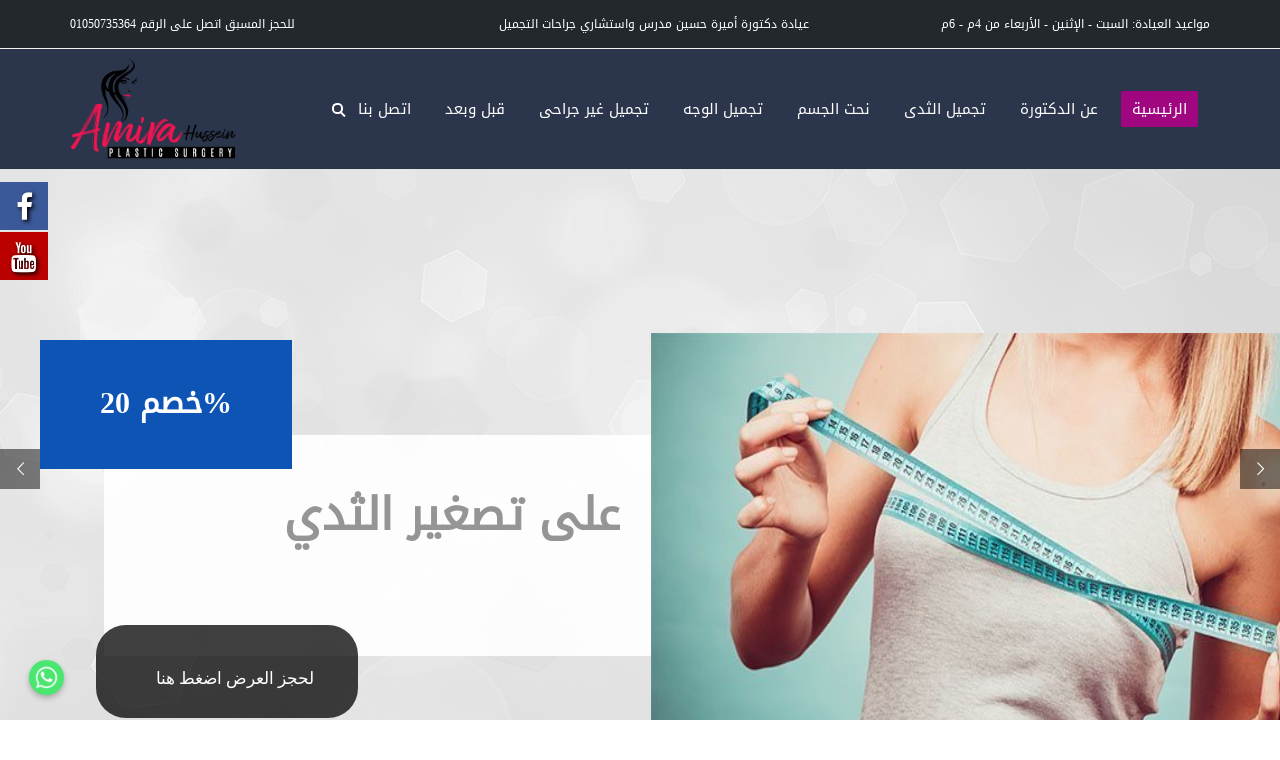

--- FILE ---
content_type: text/html;charset=utf-8
request_url: http://dramirahussein.com/eppbnd/kxqrxq-c.html
body_size: 25608
content:
<!DOCTYPE html>
<html lang="en-US">
<head>
	<meta name="viewport" content="width=device-width, initial-scale=1">
    <meta charset="UTF-8" />
    <link rel="profile" href="//gmpg.org/xfn/11" />
    <title>د.أميرة حسين &#8211; استشاري جراحة التجميل</title>
<link href="//dramirahussein.com/wp-content/plugins/fuse-social-floating-sidebar/inc/css/font-awesome.min.css" rel="stylesheet">			<style>
						#icon_wrapper
			{
			position: fixed;
			top: 25%;
			left: 0px;
			z-index: 99999;
			}
						.awesome-social
			{
                margin-top:2px;
			color: white !important;
			text-align: center !important;
						line-height: 51px !important;
			width: 48px !important;
			height: 48px !important;
			font-size: 2em !important;
			
			text-shadow: 2px 2px 4px #000000;							-moz-transition: width 0.5s, height 0.5s, -webkit-transform 0.5s; /* For Safari 3.1 to 6.0 */

				-webkit-transition: width 0.5s, height 0.5s, -webkit-transform 0.5s; /* For Safari 3.1 to 6.0 */
				transition: width 0.5s, height 0.5s, transform 0.5s;

				
			}
						.awesome-social:hover
			{

			-webkit-transform: rotate(360deg); /* Chrome, Safari, Opera */
				transform: rotate(deg);
					-moz-transform: rotate(360deg); /* Chrome, Safari, Opera */
							-ms-transform: rotate(360deg); /* Chrome, Safari, Opera */

			}
							.fuse_social_icons_links
			{
			outline:0 !important;

			}
			.fuse_social_icons_links:hover{
			text-decoration:none !important;
			}
						.fb-awesome-social
			{
			background: #3b5998;
			}
			.tw-awesome-social
			{
			background:#00aced;
			}
			.rss-awesome-social
			{
			background:#FA9B39;
			}
			.linkedin-awesome-social
			{
			background:#007bb6;
			}
			.youtube-awesome-social
			{
			background:#bb0000;
			}
			.flickr-awesome-social
			{
			background: #ff0084;
			}
			.pinterest-awesome-social
			{
			background:#cb2027;
			}
			.stumbleupon-awesome-social
			{
			background:#f74425 ;
			}
			.google-plus-awesome-social
			{
			background:#f74425 ;
			}
			.instagram-awesome-social
			{
			background:#517fa4 ;
			}
			.tumblr-awesome-social
			{
			background: #32506d ;
			}
			.vine-awesome-social
			{
			background: #00bf8f ;
			}
            .vk-awesome-social {

            background: #45668e ;

            }
            .soundcloud-awesome-social
                {
            background: #ff3300 ;

                }
                .reddit-awesome-social{

            background: #ff4500 ;

                }
                .stack-awesome-social{

            background: #fe7a15 ;

                }
                .behance-awesome-social{
            background: #1769ff ;

                }
                .github-awesome-social{
            background: #999999 ;


                }
                .envelope-awesome-social{
                  background: #ccc ;
                }
/*  Mobile */


/* Custom Background */
             

			</style>
<link rel='dns-prefetch' href='//fonts.googleapis.com' />
<link rel='dns-prefetch' href='//s.w.org' />
<link rel="alternate" type="application/rss+xml" title="د.أميرة حسين &raquo; Feed" href="//dramirahussein.com/feed/" />
<link rel="alternate" type="application/rss+xml" title="د.أميرة حسين &raquo; Comments Feed" href="//dramirahussein.com/comments/feed/" />
		<script type="text/javascript">
			window._wpemojiSettings = {"baseUrl":"https:\/\/s.w.org\/images\/core\/emoji\/11\/72x72\/","ext":".png","svgUrl":"https:\/\/s.w.org\/images\/core\/emoji\/11\/svg\/","svgExt":".svg","source":{"concatemoji":"http:\/\/dramirahussein.com\/wp-includes\/js\/wp-emoji-release.min.js?ver=4.9.24"}};
			!function(e,a,t){var n,r,o,i=a.createElement("canvas"),p=i.getContext&&i.getContext("2d");function s(e,t){var a=String.fromCharCode;p.clearRect(0,0,i.width,i.height),p.fillText(a.apply(this,e),0,0);e=i.toDataURL();return p.clearRect(0,0,i.width,i.height),p.fillText(a.apply(this,t),0,0),e===i.toDataURL()}function c(e){var t=a.createElement("script");t.src=e,t.defer=t.type="text/javascript",a.getElementsByTagName("head")[0].appendChild(t)}for(o=Array("flag","emoji"),t.supports={everything:!0,everythingExceptFlag:!0},r=0;r<o.length;r++)t.supports[o[r]]=function(e){if(!p||!p.fillText)return!1;switch(p.textBaseline="top",p.font="600 32px Arial",e){case"flag":return s([55356,56826,55356,56819],[55356,56826,8203,55356,56819])?!1:!s([55356,57332,56128,56423,56128,56418,56128,56421,56128,56430,56128,56423,56128,56447],[55356,57332,8203,56128,56423,8203,56128,56418,8203,56128,56421,8203,56128,56430,8203,56128,56423,8203,56128,56447]);case"emoji":return!s([55358,56760,9792,65039],[55358,56760,8203,9792,65039])}return!1}(o[r]),t.supports.everything=t.supports.everything&&t.supports[o[r]],"flag"!==o[r]&&(t.supports.everythingExceptFlag=t.supports.everythingExceptFlag&&t.supports[o[r]]);t.supports.everythingExceptFlag=t.supports.everythingExceptFlag&&!t.supports.flag,t.DOMReady=!1,t.readyCallback=function(){t.DOMReady=!0},t.supports.everything||(n=function(){t.readyCallback()},a.addEventListener?(a.addEventListener("DOMContentLoaded",n,!1),e.addEventListener("load",n,!1)):(e.attachEvent("onload",n),a.attachEvent("onreadystatechange",function(){"complete"===a.readyState&&t.readyCallback()})),(n=t.source||{}).concatemoji?c(n.concatemoji):n.wpemoji&&n.twemoji&&(c(n.twemoji),c(n.wpemoji)))}(window,document,window._wpemojiSettings);
		</script>
		<style type="text/css">
img.wp-smiley,
img.emoji {
	display: inline !important;
	border: none !important;
	box-shadow: none !important;
	height: 1em !important;
	width: 1em !important;
	margin: 0 .07em !important;
	vertical-align: -0.1em !important;
	background: none !important;
	padding: 0 !important;
}
</style>
<link rel='stylesheet' id='custom-google-fonts-css'  href='//fonts.googleapis.com/css?family=Adamina&#038;ver=4.9.24' type='text/css' media='all' />
<link rel='stylesheet' id='chaty-front-css-css'  href='//dramirahussein.com/wp-content/plugins/chaty/css/chaty-front.min.css?ver=1664193223' type='text/css' media='all' />
<link rel='stylesheet' id='contact-form-7-css'  href='//dramirahussein.com/wp-content/plugins/contact-form-7/includes/css/styles.css?ver=5.0.1' type='text/css' media='all' />
<link rel='stylesheet' id='dentalia-plugin-style-css'  href='//dramirahussein.com/wp-content/plugins/dentalia-plugin/css/style.css?ver=4.9.24' type='text/css' media='all' />
<link rel='stylesheet' id='rs-plugin-settings-css'  href='//dramirahussein.com/wp-content/plugins/revslider/public/assets/css/settings.css?ver=5.4.7' type='text/css' media='all' />
<style id='rs-plugin-settings-inline-css' type='text/css'>
#rs-demo-id {}
</style>
<link rel='stylesheet' id='siteorigin-panels-front-css'  href='//dramirahussein.com/wp-content/plugins/siteorigin-panels/css/front-flex.css?ver=2.6.2' type='text/css' media='all' />
<link rel='stylesheet' id='sow-image-default-d6014b76747a-1724-css'  href='//dramirahussein.com/wp-content/uploads/siteorigin-widgets/sow-image-default-d6014b76747a-1724.css?ver=4.9.24' type='text/css' media='all' />
<link rel='stylesheet' id='uaf_client_css-css'  href='//dramirahussein.com/wp-content/uploads/useanyfont/uaf.css?ver=1522058308' type='text/css' media='all' />
<link rel='stylesheet' id='bootstrap-css'  href='//dramirahussein.com/wp-content/themes/DRamira/libs/bootstrap/css/bootstrap.min.css?ver=4.9.24' type='text/css' media='all' />
<link rel='stylesheet' id='fontawesome-css'  href='//dramirahussein.com/wp-content/themes/DRamira/libs/font-awesome/css/font-awesome.min.css?ver=4.9.24' type='text/css' media='all' />
<link rel='stylesheet' id='elegant-icons-css'  href='//dramirahussein.com/wp-content/themes/DRamira/libs/elegant_font/HTMLCSS/style-ot-5.css?ver=4.9.24' type='text/css' media='all' />
<link rel='stylesheet' id='owl-css'  href='//dramirahussein.com/wp-content/themes/DRamira/libs/owlcarousel/assets/owl.carousel.min.css?ver=4.9.24' type='text/css' media='all' />
<link rel='stylesheet' id='owl-theme-css'  href='//dramirahussein.com/wp-content/themes/DRamira/libs/owlcarousel/assets/owl.theme.default.min.css?ver=4.9.24' type='text/css' media='all' />
<link rel='stylesheet' id='swipebox-css'  href='//dramirahussein.com/wp-content/themes/DRamira/libs/swipebox/css/swipebox.min.css?ver=4.9.24' type='text/css' media='all' />
<link rel='stylesheet' id='dentalia_components-css'  href='//dramirahussein.com/wp-content/themes/DRamira/css/components.css?ver=4.9.24' type='text/css' media='all' />
<style id='dentalia_components-inline-css' type='text/css'>



@media (min-width: 992px) {
	header.nav-dark .nav-menu ul.sub-menu li.menu-item:not(:last-child):not(.orion-megamenu-subitem):after {
		background-color: rgba(0,0,0,0.05);
	}
	header.nav-light .nav-menu ul.sub-menu li.menu-item:not(:last-child):not(.orion-megamenu-subitem):after {
		background-color: rgba(0,0,0,0.2);
	}

	header .nav-menu .orion-megamenu.mega-light-borders ul.sub-menu .sub-menu li.menu-item:not(:last-child):after {
		background-color: rgba(0,0,0,0.2);
	}
	header .nav-menu .orion-megamenu.mega-dark-borders ul.sub-menu .sub-menu li.menu-item:not(:last-child):after {
		background-color: rgba(0,0,0,0.05);
	}	
}

header.nav-style-2 .nav-menu > .orion-megamenu > .mega-indicator-wrap:after {
	border-bottom-color: #2B354B;
}

.top-bar, .top-bar .widget_shopping_cart .orion-cart-wrapper {
	background-color: #ffffff;
}

.top-bar-toggle {
	border-top-color: #ffffff;
}
@media (min-width: 992px) {
	.mainheader a.logo > img {
		max-height: 100px;
		max-width: 300px;
	} 
	.header-classic .site-branding, header.stickymenu .site-branding {
		width: 300px;
	}
}
	

@media (min-width: 992px) {	
	header.nav-dark:not(.stickymenu) .nav-container {
		background-color:#2B354B;
	}
	header.nav-light:not(.stickymenu) .nav-container {
		background-color:transparent;
	}
}

	
@media (min-width: 992px) {	

				
	.nav-dark .nav-menu > li > a, .nav-dark .nav-menu > ul > li > a {
		color:  #fff;
		background: transparent;
	}
	.nav-dark .nav-menu > li:hover > a, .nav-dark .nav-menu > ul > li:hover > a, .nav-dark .nav-menu > li:focus > a, .nav-dark .nav-menu > ul > li:focus > a {
		color:  #fff;
		background: rgba(0,0,0,0.30);
	}	
	.nav-dark .nav-menu > li.current_page_item > a, .nav-dark .nav-menu > li.current-menu-ancestor > a, .nav-dark .nav-menu > li.one-page-current-item > a,
	.nav-dark .nav-menu > li.one-page-current-anchester > a {
		color:  #fff;
		background: #a0067f;
	}
	.nav-dark .last-tab-wrap .woo-cart-icon, .nav-dark .last-tab-wrap .cart-quantity {
		color:  #fff;
	}

		.nav-dark ul.sub-menu:not(.mega-light) li.menu-item > a, .orion-megamenu ul.sub-menu.nav-dark li.menu-item > a, .nav-dark ul.sub-menu:not(.nav-light) li.menu-item > span, .nav-dark .nav-menu ul.sub-menu:not(.mega-light) li > a > span.coll_btn i, .nav-dark .search-submit, .nav-dark .search-form input, header.nav-dark .nav-menu .togglecontainer .widget_nav_menu li a, li.orion-megamenu > ul.sub-menu.nav-dark > li:hover > a {
		color: #212121;
	}
	.nav-dark ul.sub-menu .menu-item:hover > a, .nav-dark ul.sub-menu li.menu-item:hover > a:not(.btn):hover, .nav-dark .nav-menu ul.sub-menu li:hover > a > span.coll_btn i, .nav-dark ul.sub-menu li:focus > a, .nav-dark .nav-menu ul.sub-menu li:focus > a > span.coll_btn i, header.nav-dark .nav-menu .togglecontainer .widget_nav_menu li a:hover, .widget_nav_menu.text-dark .current-menu-ancestor > a,
	 li.orion-megamenu > ul.sub-menu.nav-dark > li > a:hover {
		color: #a0067f;
	}

	.nav-dark ul.sub-menu li.menu-item:not(.orion-megamenu-subitem).current-menu-item > a,
	.nav-dark ul.sub-menu li.menu-item:not(.orion-megamenu-subitem).current-menu-ancestor > a, .nav-dark ul.sub-menu li.menu-item.one-page-current-item > a, .nav-dark ul.sub-menu li.menu-item.one-page-current-anchester > a {
		color: #a0067f;
	}

	.nav-dark .nav-menu li:not(.orion-megamenu-subitem) > ul.sub-menu, .nav-dark .nav-menu .togglecontainer  {
		background-color: rgba(255,255,255,1);
	}		
	header.nav-dark .site-navigation .search.open .searchwrap {
		background-color: rgba(255,255,255,1);
	}		

			
	.nav-dark .to-x .search-box .circle.top {
		border-top-color: #fff;
		border-left-color: #fff;
	}
	.nav-dark .to-x .search-box .circle.bottom {
		border-right-color: #fff;
		border-bottom-color: #fff;
	}
	.nav-dark .to-x .search-box .handle {
		background-color: #fff;
	}

		.nav-light .nav-menu > li > a, .nav-light .nav-menu > ul > li > a {
		color:  #212121;
		background: transparent;
	}
	.nav-light .nav-menu > li:hover > a, .nav-light .nav-menu > ul > li:hover > a, .nav-light .nav-menu > li:focus > a, .nav-light .nav-menu > ul > li:focus > a {
		color:  #212121;
		background: rgba(0,0,0,0.05);
	}	
	.nav-light .nav-menu > li.current_page_item > a, .nav-light .nav-menu > li.current-menu-ancestor > a, .nav-light .nav-menu > li.one-page-current-item > a,
	.nav-light .nav-menu > li.one-page-current-anchester > a {
		color:  #ffffff;
		background: #a0067f;
	}	
	.nav-light .last-tab-wrap .woo-cart-icon, .nav-light .last-tab-wrap .cart-quantity {
		color:  #212121;
	}
		.nav-light ul.sub-menu li.menu-item > a, .nav-light .nav-menu ul.sub-menu li > a > span.coll_btn i,
	.orion-megamenu ul.sub-menu.nav-light li.menu-item > a
	{
		color: #ffffff;
	}
	.nav-light ul.sub-menu li.menu-item:not(.orion-megamenu-subitem):hover > a:not(.btn),  ul.sub-menu.nav-light .megamenu-sidebar .widget_nav_menu li > a:not(.btn):hover,  ul.sub-menu.nav-light li.orion-megamenu-subitem > a:hover, .nav-light .nav-menu ul.sub-menu li:hover > a > span.coll_btn i, .nav-light ul.sub-menu li:focus > a, .nav-light .nav-menu ul.sub-menu li:focus > a > span.coll_btn i, header.nav-light .nav-menu .togglecontainer .widget_nav_menu li a:hover, .widget_nav_menu.text-light .current-menu-ancestor > a, ul.sub-menu > .current-menu-item > a, .nav-light ul.sub-menu .current-menu-item > a, ul.sub-menu > .current-menu-ancestor > a, .nav-light ul.sub-menu .current-menu-ancestor > a {
		color: #a0067f;
	}

	.nav-light ul.sub-menu li.menu-item:not(.orion-megamenu-subitem).current-menu-item > a:not(.btn),
	.nav-light ul.sub-menu li.menu-item:not(.orion-megamenu-subitem).current-menu-ancestor > a:not(.btn),
	.nav-light ul.sub-menu li.menu-item.one-page-current-anchester > a, .nav-light ul.sub-menu li.menu-item.one-page-current-item > a {
	color: #a0067f;
	}	

	.nav-light .nav-menu li:not(.orion-megamenu-subitem) > ul.sub-menu, .nav-light .nav-menu .togglecontainer {
		background-color: rgba(43,53,75,1); 
	}

	header.nav-light .site-navigation .search.open .searchwrap, header.nav-light .nav-menu .togglecontainer .widget_nav_menu li a {
		background-color: rgba(43,53,75,1);
	}			

		
	.header-classic.nav-light .nav-menu > li > .sub-menu:before, .header-classic.nav-light .nav-menu > li.mega-menu-item.mega-active:before,
	.header-with-widgets.nav-light .nav-menu > li > .sub-menu:before {
		border-bottom-color: rgba(43,53,75,1);

	}
	.header-classic.nav-dark .nav-menu > li > .sub-menu:before, .header-classic.nav-dark .nav-menu > li.mega-menu-item.mega-active:before,
	.header-with-widgets.nav-dark .nav-menu > li > .sub-menu:before {
		border-bottom-color: rgba(255,255,255,1);
	}	

			
	.nav-light .to-x .search-box .circle.top {
		border-top-color: #212121;
		border-left-color: #212121;
	}
	.nav-light .to-x .search-box .circle.bottom {
		border-right-color: #212121;
		border-bottom-color: #212121;
	}
	.nav-light .to-x .search-box .handle {
		background-color: #212121;
	}
}
@media (max-width: 991px) {	
	.site-header .nav-container.open, .site-header .mobile-cart.open  {
		background-color: #f2f2f2;
	}

	header.site-header.nav-dark .nav-container.open {
		background-color: #2B354B;
	}
	header.site-header.nav-light .nav-container.open {
		background-color: #f2f2f2;
	}	

	header.nav-light .nav-menu li:not(.current-menu-item):not(:hover) > a, header.nav-light .nav-menu li.menu-item > span, .nav-light .coll_btn i, .nav-light .site-navigation .widget .description, .nav-light .coll_btn i, .nav-light .site-navigation .widget h4, .nav-light .site-navigation .widget p, 
	header.nav-light .mega-dark .coll_btn i,
		.nav-light .site-navigation .widget-title,
		.nav-light .mobile-cart a:not(.btn), .nav-light .mobile-cart, .nav-light .mobile-cart a > .item-title,
		.nav-light .menu-item .search-form .searchfield, .nav-light .site-navigation input.search-submit {

		color: #212121;
	}

	.nav-dark .nav-menu li > a, header.nav-dark .nav-menu ul.sub-menu li:not(:hover) > a ,header.nav-dark .nav-menu ul.sub-menu li > span , .nav-dark .coll_btn i, .nav-dark .site-navigation .widget .description, .nav-dark .coll_btn i, .nav-dark .site-navigation .widget .item-title, .nav-dark .site-navigation .widget p, .nav-dark .site-navigation .widget-title,
	header.nav-dark .mega-light .coll_btn i,
	.nav-dark .menu-item.search .searchfield, .nav-dark .site-navigation input.search-submit, .nav-dark .mobile-cart a:not(.btn), .nav-dark .mobile-cart, .nav-dark .mobile-cart a > .item-title  {

		color: #fff;
	}

		.nav-light .nav-menu .search-form input.searchfield::-webkit-input-placeholder {
		color: #212121;
		opacity: 0.8;
	}
	.nav-light .nav-menu .search-form input.searchfield::-moz-placeholder {
		color: #212121;
		opacity: 0.8;
	}
	.nav-light .nav-menu .search-form input.searchfield:-ms-input-placeholder {
		color: #212121;
		opacity: 0.8;
	}
	.nav-light .nav-menu .search-form input.searchfield::placeholder {
		color: #212121;
		opacity: 0.8;
	}
		
	.nav-dark .nav-menu .search-form input.searchfield::-webkit-input-placeholder {
		color: #fff;
		opacity: 0.8;
	}
	.nav-dark .nav-menu .search-form input.searchfield::-moz-placeholder {
		color: #fff;
		opacity: 0.8;
	}
	.nav-dark .nav-menu .search-form input.searchfield:-ms-input-placeholder {
		color: #fff;
		opacity: 0.8;
	}
	.nav-dark .nav-menu .search-form input.searchfield::placeholder {
		color: #fff;
		opacity: 0.8;
	}


	.nav-menu li:hover > a, header .nav-menu ul.sub-menu li:hover > a, .site-header .coll_btn:hover i, .nav-menu li.current-menu-item > a, .nav-menu li.current-menu-ancestor > a {
		color: #a0067f!important;
	}
}	



	
@media (min-width: 992px) {	
	.header-with-widgets.nav-style-1 .nav-menu > li > a, .header-with-widgets.nav-style-3 .nav-menu > li > a {
		padding-top: 6px;
		padding-bottom: 6px;
	}

	.header-with-widgets.nav-style-1 .nav-menu > .last-tab > .last-tab-wrap,
	.header-with-widgets.nav-style-3 .nav-menu > .last-tab > .last-tab-wrap
	{
		padding-top: 6px;
	}

	.header-with-widgets.nav-style-2 .nav-menu > li:not(.last-tab) {
		padding-top: 12px;
		padding-bottom: 12px;
	}
	.header-with-widgets.nav-style-2 .container-fluid .site-navigation {
		padding-left: 12px;
		padding-right: 12px;
	}

	.header-with-widgets.nav-style-2 .nav-menu > li.last-tab {
		padding-top: 12px;
	}
	.header-with-widgets.nav-style-2:not(.stickymenu) .nav-menu > .orion-megamenu > .mega-indicator-wrap:after {
		top: 12px;
	}
}
header.header-with-widgets.nav-style-2.nav-light .nav-menu > li > .sub-menu:before {
	border-bottom-color: rgba(43,53,75,1); 
}
.nav-style-2.nav-light .nav-menu > li > .sub-menu:before, .nav-style-3.nav-light .nav-menu > li > .sub-menu:before {
	border-bottom-color: rgba(43,53,75,1); 
}

/* sticky */
header.header-with-widgets.nav-style-2.nav-dark .nav-menu > li > .sub-menu:before, header.header-with-widgets.nav-style-3.nav-dark .nav-menu > li > .sub-menu:before   {
	border-bottom-color: rgba(255,255,255,1);
}		
.nav-style-2.nav-dark .nav-menu > li > .sub-menu:before, .nav-style-3.nav-dark .nav-menu > li > .sub-menu:before {
	border-bottom-color: rgba(255,255,255,1);
}

@media (min-width: 992px) {	
	.header-with-widgets > .mainheader > div > .container,  .header-with-widgets .site-branding{
		min-height: 120px;
	}
}

@media (min-width: 992px) {
	.nav-menu > .menu-item > a {
		padding-left: 11px;
		padding-right: 11px;
	}
}
	

@media (max-width: 991px) {
	.nav-menu > li:nth-last-child(2) > a {
		border-bottom: none;
	}
}

.top-bar .so-widget-orion_mega_widget_topbar > .widget-title span[class*="icon"] {
	color: #a0067f;
}
.top-bar .so-widget-orion_mega_widget_topbar > .widget-title:not(.active):hover span[class*="icon"] {
	color: #a0067f;
}	
.top-bar .so-widget-orion_mega_widget_topbar > .widget-title.active span[class*="icon"] {
	color: #fff;
}



.top-bar .so-widget-orion_mega_widget_topbar > .widget-title.featured span[class*="icon"] {
	color: #066efc;
}
.top-bar .so-widget-orion_mega_widget_topbar > .widget-title.featured:not(.active):hover span[class*="icon"] {
	color: #066efc;
}	
.top-bar .so-widget-orion_mega_widget_topbar > .widget-title.featured.active span[class*="icon"] {
	color: #fff;
}

	

.prev-post a:hover, .next-post a:hover {
	background-color: rgba(160,6,127,0.85);
}
.prev-post.bg-img a:not(:hover), .next-post.bg-img a:not(:hover) {
	background-color: rgba(255,255,255,0.85);
}

@media (min-width: 992px) {	
	.header-classic.site-header .site-branding {
		min-height: 120px;
	}

	.header-with-widgets.site-header .site-branding {
		min-height: 120px;
	}
	.header-with-widgets .relative-wrap {
		height: 120px;
	}

	.header-with-widgets.site-header .header-widgets > * {
		max-height: 120px;
	}

	.header-with-widgets.site-header .header-widgets img {
		max-height: 120px;
		width: auto;
	}

	.header-classic.nav-style-1:not(.stickymenu) .nav-menu > li > a,
	.header-classic.nav-style-2:not(.stickymenu) .nav-menu > li:not(.last-tab),
	.header-classic.nav-style-3:not(.stickymenu) .nav-menu > li > a
	 {
		padding-top: 42px;
		padding-bottom: 42px;
	}

	.header-classic.nav-style-2:not(.stickymenu) .nav-menu > .orion-megamenu > .mega-indicator-wrap:after {
		top: 42px;
	}

	.header-classic.nav-style-3:not(.stickymenu) .nav-menu > li > .last-tab-wrap,
	.header-classic.nav-style-1:not(.stickymenu) .nav-menu > li > .last-tab-wrap,		
	.header-classic.nav-style-2:not(.stickymenu) .nav-menu > .last-tab {
		padding-top: 42px;
	}	
	.nav-style-2:not(.type-fluid-nav):not(.stickymenu) .nav-menu > li > .sub-menu, .nav-style-2:not(.type-fluid-nav):not(.stickymenu) .nav-menu > li > .togglecontainer {
		top: 120px;
	}

	.header-classic a.logo > img, .header-classic a.site-title {
		top: 50%;
	}

	.header-with-widgets a.logo > img{
		top: 50%;
	}	
	.header-with-widgets a.site-title > span, .header-classic a.site-title > span{
		top: 50%;
	    transform: translateY(-50%);
	    position: absolute;
	}    
}

.primary-hover:hover, .primary-hover:hover > a {
	color: #a0067f;
}



/************************************* O.o **************************************/
/* 		                           Overlays                              		*/ 
/********************************************************************************/
.overlay-c1-wrapper {
    background: #a0067f;
    opacity: 0.8;
} 
.overlay-c2-wrapper {
    background: #066efc;
    opacity: 0.8;
} 
.overlay-c3-wrapper {
    background: #2B354B;
    opacity: 0.8;
}
.overlay-c1-c2-wrapper {
    background: linear-gradient(-45deg, #a0067f, #066efc);
    opacity: 0.8;
} 
.overlay-c2-c1-wrapper {
    background: linear-gradient(-45deg, #066efc, #a0067f);
    opacity: 0.8;
} 

@media (min-width: 992px) {	
	.overlay-c1-t-wrapper{
		background: linear-gradient(90deg,#a0067f 0%,rgba(255,255,255,0) 100%);
	    opacity: 0.95;
	} 
	.overlay-c2-t-wrapper{
		background: linear-gradient(90deg,#066efc 0%,rgba(255,255,255,0) 100%);
	    opacity: 0.95;
	} 
	.overlay-c3-t-wrapper{
		background: linear-gradient(90deg,#2B354B 0%,rgba(255,255,255,0) 100%);
	    opacity: 0.95;
	}
}
@media (max-width: 991px) {	
	.overlay-c1-t-wrapper{
		background: #a0067f;
	    opacity: 0.85;
	} 
	.overlay-c2-t-wrapper{
		background: #066efc;
	    opacity: 0.85;
	} 
	.overlay-c3-t-wrapper{
		background: #2B354B;
	    opacity: 0.85;
	}
}


button:hover, button:focus,.btn:hover, .btn:focus, input[type="submit"]:hover, input[type="submit"]:focus {
	background-color: #a0067f;
}
button.btn-c1, .btn.btn-c1, input.btn-c1[type="submit"], .post-password-form input[type="submit"] {
  background: #a0067f;
  color: #fff;
}
.btn:focus, .btn:active, .btn.active {
	color: #fff;
	background: #a0067f;
	box-shadow: none;
	outline: none;
}
.icon-left.btn-wire:hover span[class*="icon"], .icon-left.btn-wire:focus span[class*="icon"], .icon-left.btn-wire:active span[class*="icon"],
.icon-right.btn-wire:hover span[class*="icon"], .icon-right.btn-wire:focus span[class*="icon"], .icon-right.btn-wire:active span[class*="icon"] {
  background: #af158e;
  box-shadow: inset 0 0 0 1px #a0067f;    
}

button.btn-c1.btn-wire:not(:hover):not(:focus), .btn.btn-c1.btn-wire:not(:hover):not(:focus), input.btn-c1.btn-wire[type="submit"]:not(:hover) {
  color: #a0067f;
  background: transparent;
  box-shadow: inset 0 0 0 1px #a0067f;
}
button.btn-c1.btn-wire:not(:hover):not(:focus) span[class*="icon"]:after, button.btn-c1.btn-wire:not(:hover):not(:focus) i:after,
.btn.btn-c1.btn-wire:not(:hover):not(:focus) span[class*="icon"]:after, .btn.btn-c1.btn-wire:not(:hover):not(:focus) i:after,
input.btn-c1.btn-wire[type="submit"]:not(:hover) span[class*="icon"]:after, input.btn-c1.btn-wire[type="submit"]:not(:hover) i:after {
  border-color: #a0067f; 
}
button.btn-c1:hover, .btn.btn-c1:hover, input.btn-c1[type="submit"]:hover, .post-password-form input[type="submit"]:hover {
  background: #af158e;
  color: #fff;
}
.btn-c1.icon-left:hover span[class*="icon"], .btn-c1.icon-left:focus span[class*="icon"], .btn-c1.icon-left:active span[class*="icon"],
.btn-c1.icon-right:hover span[class*="icon"], .btn-c1.icon-right:focus span[class*="icon"], .btn-c1.icon-right:active span[class*="icon"] {
  background: #a0067f;
}

button.btn-c1.btn-wire:hover, .btn.btn-c1.btn-wire:hover, input.btn-c1.btn-wire[type="submit"]:hover {
  background: #a0067f;
}
.btn-c1.icon-left.btn-wire:hover span[class*="icon"], .btn-c1.icon-left.btn-wire:focus span[class*="icon"], .btn-c1.icon-left.btn-wire:active span[class*="icon"],
.btn-c1.icon-right.btn-wire:hover span[class*="icon"], .btn-c1.icon-right.btn-wire:focus span[class*="icon"], .btn-c1.icon-right.btn-wire:active span[class*="icon"] {
  background: #af158e;
  box-shadow: inset 0 0 0 1px #a0067f;    
}

.btn-c1.icon-left:hover span[class*="icon"]:after {
  display:none;
}

button.btn-c2, .btn.btn-c2, input.btn-c2[type="submit"] {
  background: #066efc;
  color: #fff;
}
button.btn-c2.btn-wire:not(:hover):not(:focus), .btn.btn-c2.btn-wire:not(:hover):not(:focus), input.btn-c2.btn-wire[type="submit"]:not(:hover) {
  color: #066efc;
  background: transparent;
  box-shadow: inset 0 0 0 1px #066efc;
}
button.btn-c2.btn-wire:not(:hover):not(:focus) span[class*="icon"]:after, button.btn-c2.btn-wire:not(:hover):not(:focus) i:after,
.btn.btn-c2.btn-wire:not(:hover):not(:focus) span[class*="icon"]:after, .btn.btn-c2.btn-wire:not(:hover):not(:focus) i:after,
input.btn-c2.btn-wire[type="submit"]:not(:hover) span[class*="icon"]:after, input.btn-c2.btn-wire[type="submit"]:not(:hover) i:after  {
  border-color: #066efc; 
}
button.btn-c2:hover, .btn.btn-c2:hover, input.btn-c2[type="submit"]:hover {
  background: #157dff;
  color: #fff;
}
.btn-c2.icon-left:hover span[class*="icon"], .btn-c2.icon-left:focus span[class*="icon"], .btn-c2.icon-left:active span[class*="icon"],
.btn-c2.icon-right:hover span[class*="icon"], .btn-c2.icon-right:focus span[class*="icon"], .btn-c2.icon-right:active span[class*="icon"] {
  background: #066efc;
}
button.btn-c2.btn-wire:hover, .btn.btn-c2.btn-wire:hover, input.btn-c2.btn-wire[type="submit"]:hover {
  background: #066efc;
  color: #fff;
}
.btn-c2.icon-left.btn-wire:hover span[class*="icon"], .btn-c2.icon-left.btn-wire:focus span[class*="icon"], .btn-c2.icon-left.btn-wire:active span[class*="icon"],
.btn-c2.icon-right.btn-wire:hover span[class*="icon"], .btn-c2.icon-right.btn-wire:focus span[class*="icon"], .btn-c2.icon-right.btn-wire:active span[class*="icon"] {
  background: #157dff;
  box-shadow: inset 0 0 0 1px #066efc;    
}
.btn-c2.icon-left:hover span[class*="icon"]:after {
  display:none;
}

button.btn-c3, .btn.btn-c3, input.btn-c3[type="submit"] {
  background: #2B354B;
  color: #fff;
}
button.btn-c3.btn-wire:not(:hover):not(:focus), .btn.btn-c3.btn-wire:not(:hover):not(:focus), input.btn-c3.btn-wire[type="submit"]:not(:hover) {
  color: #2B354B;
  background: transparent;
  box-shadow: inset 0 0 0 1px #2B354B;
}
button.btn-c3.btn-wire:not(:hover):not(:focus) span[class*="icon"]:after, button.btn-c3.btn-wire:not(:hover):not(:focus) i:after,
.btn.btn-c3.btn-wire:not(:hover):not(:focus) span[class*="icon"]:after, .btn.btn-c3.btn-wire:not(:hover):not(:focus) i:after,
input.btn-c3.btn-wire[type="submit"]:not(:hover) span[class*="icon"]:after, input.btn-c3.btn-wire[type="submit"]:not(:hover) i:after  {
  border-color: #2B354B; 
}
button.btn-c3:hover, .btn.btn-c3:hover, input.btn-c3[type="submit"]:hover {
  background: #3a445a;
  color: #fff;
}
.btn-c3.icon-left:hover span[class*="icon"], .btn-c3.icon-left:focus span[class*="icon"], .btn-c3.icon-left:active span[class*="icon"],
đ.btn-c3.icon-right:hover span[class*="icon"], .btn-c3.icon-right:focus span[class*="icon"], .btn-c3.icon-right:active span[class*="icon"] {
  background: #2B354B;
}

button.btn-c3.btn-wire:hover, .btn.btn-c3.btn-wire:hover, input.btn-c3.btn-wire[type="submit"]:hover {
  background: #2B354B;
}
.btn-c3.icon-left.btn-wire:hover span[class*="icon"], .btn-c3.icon-left.btn-wire:focus span[class*="icon"], .btn-c3.icon-left.btn-wire:active span[class*="icon"],
.btn-c3.icon-right.btn-wire:hover span[class*="icon"], .btn-c3.icon-right.btn-wire:focus span[class*="icon"], .btn-c3.icon-right.btn-wire:active span[class*="icon"] {
  background: #3a445a;
  box-shadow: inset 0 0 0 1px #2B354B;     
}

.btn-c3.icon-left:hover span[class*="icon"]:after {
  display:none;
}
button.btn-empty:not(:hover), .btn.btn-empty:not(:hover), input.btn-empty[type="submit"]:not(:hover) {
  	color: #a0067f;
}
button.btn-c2.btn-empty:not(:hover), .btn.btn-c2.btn-empty:not(:hover), input.btn-c2.btn-empty[type="submit"]:not(:hover) {
	color: #066efc;
}
button.btn-c3.btn-empty:not(:hover), .btn.btn-c3.btn-empty:not(:hover), input.btn-c3.btn-empty[type="submit"]:not(:hover) {
  	color: #2B354B;
}



p , lead, small, html, body,
.text-dark p, .text-dark lead, .text-dark small, .orion-pricelist .description, h1.text-dark > small, h1.text-dark.small, h2.text-dark > small, h2.text-dark.small, h3.text-dark > small, h3.text-dark.small, h4.text-dark > small, h4.text-dark.small, h5.text-dark > small, h5.text-dark.small, h6.text-dark > small, h6.text-dark.small, a.category {
	color: #959595;
}

.text-light p , .text-light lead, .text-light small, 
.text-dark .text-light p, .text-dark .text-light lead, .text-dark .text-light small, .text-light blockquote footer, h1.text-light > small, h1.text-light.small, h2.text-light > small, h2.text-light.small, h3.text-light > small, h3.text-light.small, h4.text-light > small, h4.text-light.small, h5.text-light > small, h5.text-light.small, h6.text-light > small, h6.text-light.small  {
	color: #ffffff;
}
.text-light {
 	color:  rgba(255,255,255,0.8);
}

.text-light .owl-theme .owl-dots .owl-dot, .text-dark .text-light .owl-theme .owl-dots .owl-dot {
  background: rgba(255,255,255,0.4);
  box-shadow: inset 0px 0px 0px 1px rgba(255,255,255,0.05); 
}

.text-dark .owl-theme .owl-dots .owl-dot, .text-light .text-dark .owl-theme .owl-dots .owl-dot {
  background: rgba(0, 0, 0, 0.4);
  box-shadow: inset 0px 0px 0px 1px rgba(0, 0, 0, 0.05); 
} 

.arrows-aside .text-dark i {
	color: rgba(0, 0, 0, 0.3);
}
.arrows-aside .text-dark a:hover i  {
	color: rgba(0, 0, 0, 0.7);
}
.arrows-aside .text-light i {
	color: rgba(255,255,255,0.3)!important;
}
.arrows-aside .text-light a:hover i {
	color: rgba(255,255,255,0.7)!important;
}
.text-dark a:not(.btn), .text-light .text-dark a:not(.btn), .header-widgets .widget_nav_menu .sub-menu li a{
	color: #212121;
}
.text-dark a:not(.btn):not(.primary-hover):not(.secondary-hover):not(.tertiary-hover):hover, .text-light .text-dark a:not(.btn):hover{
	color: #000;
}
.text-dark a:not(.btn):focus, .text-light .text-dark a:not(.btn):focus, .so-widget-orion_custom_menu_w .text-dark .current-menu-ancestor > a, .so-widget-orion_custom_menu_w .text-dark .current-menu-item > a
{
	color: #000;
}
.page-heading.text-dark .breadcrumbs ol li a, .page-heading.text-dark .breadcrumbs ol li:after, .page-heading.text-dark .breadcrumbs ol li span {
	color: #212121!important;
}
.text-light .text-dark .item-title:after, .text-dark .item-title:after,
.text-light .text-dark .border, .text-dark .border 
{
	border-color: #595959; 
}

.text-dark .text-light .item-title:after, .text-light .item-title:after,
.text-dark .text-light .border, .text-light .border
{
 border-color: #ffffff; 
}

/* text light HEADING colors */
.text-light h1, .text-light h2, .text-light h3, .text-light h4, .text-light h5, .text-light h6, .text-light > h1, .text-light > h2, .text-light > h3, .text-light > h4, .text-light > h5, .text-light > h6, h1.text-light, h2.text-light, h3.text-light, h4.text-light, h5.text-light, h6.text-light {
	color: #ffffff!important; 
}
.page-heading.text-light h1.entry-title{
 	color: #ffffff!important; 
}
.page-heading.text-dark h1.entry-title {
	color: #595959!important; 
}

.text-light h2.item-title, .text-light h3.item-title, .text-light h4.item-title, 
.text-dark .text-light h2.item-title, .text-dark .text-light h3.item-title, .text-dark .text-light h4.item-title
{
 	color: #ffffff; 
}

.text-light .text-dark .item-title, .text-dark .item-title,
.text-light .text-dark a.item-title, .text-dark a.item-title,
h1, h2, h3, h4, h5, h6, item-title, a.item-title, a:not(:hover) > h2.item-title.text-dark, a:not(:hover) > h3.item-title.text-dark, a:not(:hover) > h4.item-title.text-dark
{
  color: #595959; 
}

.text-light a:not(.btn), .text-dark .text-light a:not(.btn){
	color: #ffffff;
}
.text-light a:not(.btn):hover, .text-dark .text-light a:not(.btn):hover{
	color: #a0067f;
}
.text-light a:not(.btn):focus, .text-dark .text-light a:not(.btn):focus,
.so-widget-orion_custom_menu_w .text-light .current-menu-ancestor > a, .so-widget-orion_custom_menu_w .text-light .current-menu-item > a
{
	color: #a0067f;
}

.page-heading.text-light .breadcrumbs ol li a, .page-heading.text-light .breadcrumbs ol li:after, .page-heading.text-light .breadcrumbs ol li span {
	color: #ffffff!important;
}

.site-footer.text-light a:not(.btn):not(:hover) {
	color: rgba(255,255,255,0.8);
}

@media (min-width: 992px) {
  	.site-branding.text-light a.site-title .h1 {
    	color: #ffffff;  
	}
  	.site-branding.text-dark a.site-title .h1 {
    	color: #595959;
	} 
}

.text-dark, .text-light .text-dark
 {
  color: #959595;
}

.text-light button.btn-empty:hover, .text-light .btn.btn-empty:hover, .text-light input.btn-empty[type="submit"]:hover, .text-dark .text-light button.btn-empty:hover, .text-dark .text-light .btn.btn-empty:hover, .text-dark .text-light input.btn-empty[type="submit"]:hover 
{
  color: #ffffff!important; 
}

.text-dark button.btn-empty:hover, .text-dark .btn.btn-empty:hover, .text-dark input.btn-empty[type="submit"]:hover, .text-light .text-dark button.btn-empty:hover, .text-light .text-dark .btn.btn-empty:hover, .text-light .text-dark input.btn-empty[type="submit" ]:hover
{
  color: #595959!important; 
}

.text-dark h2.item-title, .text-dark h3.item-title, .text-dark h4.item-title, 
.text-light .text-dark h2.item-title, .text-light .text-dark h3.item-title, .text-light .text-dark h4.item-title,
.text-dark > h1, .text-dark > h2, .text-dark > h3, .text-dark > h4, .text-dark > h5, .text-dark > h6,
h1.text-dark, h2.text-dark, h3.text-dark, h4.text-dark, h5.text-dark, h6.text-dark {
	color: #595959;
}

input[type='text']:not(.site-search-input), input[type='email'], .wpcf7-form input[type='email'], .wpcf7-form input[type='text'],textarea, .wpcf7-form textarea {
	color: #595959;
}

/* separator colors */

.separator-style-1.style-text-light:before {
	border-bottom: 2px solid rgba(255,255,255,0.2); 
}

.separator-style-2.style-text-light:before {
  	background-color: #ffffff;
}

.separator-style-2 h1.text-light:before, .separator-style-2 h2.text-light:before, .separator-style-2 h3.text-light:before, .separator-style-2 h4.text-light:before, .separator-style-2 h5.text-light:before, .separator-style-2 h6.text-light:before, .separator-style-2.text-center h1.text-light:before, .separator-style-2.text-center h2.text-light:before, .separator-style-2.text-center h3.text-light:before, .separator-style-2.text-center h4.text-light:before, .separator-style-2.text-center h5.text-light:before, .separator-style-2.text-center h6.text-light:before, .separator-style-2.text-center h1.text-light:after, .separator-style-2.text-center h2.text-light:after, .separator-style-2.text-center h3.text-light:after, .separator-style-2.text-center h4.text-light:after, .separator-style-2.text-center h5.text-light:after, .separator-style-2.text-center h6.text-light:after {
  	border-bottom: 2px solid rgba(255,255,255,0.2); 
}

/* tabs and accordions */

.panel-group.text-light .panel-title > a:after {
  color: #ffffff; 
}

.panel-group.default_bg.text-dark {
  background-color: #ffffff;
}

.panel-group.default_bg.text-light {
  	background-color: #595959; 
}


</style>
<link rel='stylesheet' id='new-so-css-css'  href='//dramirahussein.com/wp-content/themes/DRamira/css/page-builder.css?ver=4.9.24' type='text/css' media='all' />
<link rel='stylesheet' id='jquery-ui-smoothness-css'  href='//dramirahussein.com/wp-content/plugins/contact-form-7/includes/js/jquery-ui/themes/smoothness/jquery-ui.min.css?ver=1.11.4' type='text/css' media='screen' />
<link rel='stylesheet' id='redux-google-fonts-dentalia-css'  href='//fonts.googleapis.com/css?family=Montserrat%3A400%7COpen+Sans%3A400&#038;subset=latin&#038;ver=1549971253' type='text/css' media='all' />
<script type='text/javascript' src='//dramirahussein.com/wp-includes/js/jquery/jquery.js?ver=1.12.4'></script>
<script type='text/javascript' src='//dramirahussein.com/wp-includes/js/jquery/jquery-migrate.min.js?ver=1.4.1'></script>
<script type='text/javascript'>
/* <![CDATA[ */
var chaty_settings = {"ajax_url":"http:\/\/dramirahussein.com\/wp-admin\/admin-ajax.php","analytics":"0","chaty_widgets":[{"id":0,"identifier":0,"settings":{"show_close_button":1,"position":"left","custom_position":1,"bottom_spacing":"25","side_spacing":"25","icon_view":"vertical","default_state":"click","cta_text":"","cta_text_color":"#333333","cta_bg_color":"#ffffff","show_cta":"first_click","is_pending_mesg_enabled":"off","pending_mesg_count":"1","pending_mesg_count_color":"#ffffff","pending_mesg_count_bgcolor":"#dd0000","widget_icon":"chat-base","widget_icon_url":"","font_family":"Adamina","widget_size":"35","custom_widget_size":"35","is_google_analytics_enabled":0,"close_text":"Hide","widget_color":"#A886CD","widget_rgb_color":"168,134,205","has_custom_css":0,"custom_css":"","widget_token":"69f3497c3e","widget_index":"","attention_effect":"waggle"},"triggers":{"has_time_delay":1,"time_delay":"0","exit_intent":0,"has_display_after_page_scroll":0,"display_after_page_scroll":"0","auto_hide_widget":0,"hide_after":0,"show_on_pages_rules":[],"time_diff":0,"has_date_scheduling_rules":0,"date_scheduling_rules":{"start_date_time":"","end_date_time":""},"date_scheduling_rules_timezone":0,"day_hours_scheduling_rules_timezone":0,"has_day_hours_scheduling_rules":[],"day_hours_scheduling_rules":[],"day_time_diff":0,"show_on_direct_visit":0,"show_on_referrer_social_network":0,"show_on_referrer_search_engines":0,"show_on_referrer_google_ads":0,"show_on_referrer_urls":[],"has_show_on_specific_referrer_urls":0,"has_traffic_source":0,"has_countries":0,"countries":[],"has_target_rules":0},"channels":[{"channel":"Whatsapp","value":"201001818663","hover_text":"WhatsApp","svg_icon":"<svg aria-hidden=\"true\" class=\"ico_d \" width=\"39\" height=\"39\" viewBox=\"0 0 39 39\" fill=\"none\" xmlns=\"http:\/\/www.w3.org\/2000\/svg\" style=\"transform: rotate(0deg);\"><circle class=\"color-element\" cx=\"19.4395\" cy=\"19.4395\" r=\"19.4395\" fill=\"#49E670\"\/><path d=\"M12.9821 10.1115C12.7029 10.7767 11.5862 11.442 10.7486 11.575C10.1902 11.7081 9.35269 11.8411 6.84003 10.7767C3.48981 9.44628 1.39593 6.25317 1.25634 6.12012C1.11674 5.85403 2.13001e-06 4.39053 2.13001e-06 2.92702C2.13001e-06 1.46351 0.83755 0.665231 1.11673 0.399139C1.39592 0.133046 1.8147 1.01506e-06 2.23348 1.01506e-06C2.37307 1.01506e-06 2.51267 1.01506e-06 2.65226 1.01506e-06C2.93144 1.01506e-06 3.21063 -2.02219e-06 3.35022 0.532183C3.62941 1.19741 4.32736 2.66092 4.32736 2.79397C4.46696 2.92702 4.46696 3.19311 4.32736 3.32616C4.18777 3.59225 4.18777 3.59224 3.90858 3.85834C3.76899 3.99138 3.6294 4.12443 3.48981 4.39052C3.35022 4.52357 3.21063 4.78966 3.35022 5.05576C3.48981 5.32185 4.18777 6.38622 5.16491 7.18449C6.42125 8.24886 7.39839 8.51496 7.81717 8.78105C8.09636 8.91409 8.37554 8.9141 8.65472 8.648C8.93391 8.38191 9.21309 7.98277 9.49228 7.58363C9.77146 7.31754 10.0507 7.1845 10.3298 7.31754C10.609 7.45059 12.2841 8.11582 12.5633 8.38191C12.8425 8.51496 13.1217 8.648 13.1217 8.78105C13.1217 8.78105 13.1217 9.44628 12.9821 10.1115Z\" transform=\"translate(12.9597 12.9597)\" fill=\"#FAFAFA\"\/><path d=\"M0.196998 23.295L0.131434 23.4862L0.323216 23.4223L5.52771 21.6875C7.4273 22.8471 9.47325 23.4274 11.6637 23.4274C18.134 23.4274 23.4274 18.134 23.4274 11.6637C23.4274 5.19344 18.134 -0.1 11.6637 -0.1C5.19344 -0.1 -0.1 5.19344 -0.1 11.6637C-0.1 13.9996 0.624492 16.3352 1.93021 18.2398L0.196998 23.295ZM5.87658 19.8847L5.84025 19.8665L5.80154 19.8788L2.78138 20.8398L3.73978 17.9646L3.75932 17.906L3.71562 17.8623L3.43104 17.5777C2.27704 15.8437 1.55796 13.8245 1.55796 11.6637C1.55796 6.03288 6.03288 1.55796 11.6637 1.55796C17.2945 1.55796 21.7695 6.03288 21.7695 11.6637C21.7695 17.2945 17.2945 21.7695 11.6637 21.7695C9.64222 21.7695 7.76778 21.1921 6.18227 20.039L6.17557 20.0342L6.16817 20.0305L5.87658 19.8847Z\" transform=\"translate(7.7758 7.77582)\" fill=\"white\" stroke=\"white\" stroke-width=\"0.2\"\/><\/svg>","is_desktop":1,"is_mobile":1,"icon_color":"#49E670","icon_rgb_color":"73,230,112","channel_type":"Whatsapp","custom_image_url":"","order":"","pre_set_message":"","is_use_web_version":"1","is_open_new_tab":"1","is_default_open":"0","has_welcome_message":"0","chat_welcome_message":"How can I help you? :)","qr_code_image_url":"","mail_subject":"","channel_account_type":"personal","contact_form_settings":[],"contact_fields":[],"url":"https:\/\/web.whatsapp.com\/send?phone=201001818663","mobile_target":"","desktop_target":"_blank","target":"_blank","is_agent":0,"agent_data":[],"header_text":"","header_sub_text":"","header_bg_color":"","header_text_color":"","widget_token":"69f3497c3e","widget_index":"","click_event":""}]}],"data_analytics_settings":"off"};
/* ]]> */
</script>
<script type='text/javascript' src='//dramirahussein.com/wp-content/plugins/chaty/js/cht-front-script.min.js?ver=1664193223'></script>
<script type='text/javascript' src='//dramirahussein.com/wp-content/plugins/revslider/public/assets/js/jquery.themepunch.tools.min.js?ver=5.4.7'></script>
<script type='text/javascript' src='//dramirahussein.com/wp-content/plugins/revslider/public/assets/js/jquery.themepunch.revolution.min.js?ver=5.4.7'></script>
<script type='text/javascript' src='//dramirahussein.com/wp-content/themes/DRamira/libs/bootstrap/js/bootstrap.min.js?ver=4.9.24'></script>
<script type='text/javascript' src='//dramirahussein.com/wp-content/themes/DRamira/libs/owlcarousel/owl.carousel.min.js?ver=4.9.24'></script>
<script type='text/javascript' src='//dramirahussein.com/wp-content/themes/DRamira/libs/tab-collapse/bootstrap-tabcollapse.js?ver=4.9.24'></script>
<script type='text/javascript' src='//dramirahussein.com/wp-content/themes/DRamira/libs/waypoints/jquery.waypoints.min.js?ver=4.9.24'></script>
<script type='text/javascript' src='//dramirahussein.com/wp-content/themes/DRamira/libs/waypoints/shortcuts/inview.js?ver=4.9.24'></script>
<script type='text/javascript' src='//dramirahussein.com/wp-content/themes/DRamira/libs/waypoints/shortcuts/sticky.js?ver=4.9.24'></script>
<script type='text/javascript' src='//dramirahussein.com/wp-content/themes/DRamira/libs/swipebox/js/jquery.swipebox.min.js?ver=4.9.24'></script>
<script type='text/javascript' src='//dramirahussein.com/wp-content/themes/DRamira/dev-js/functions.js?ver=4.9.24'></script>
<link rel='//api.w.org/' href='//dramirahussein.com/wp-json/' />
<link rel="EditURI" type="application/rsd+xml" title="RSD" href="//dramirahussein.com/xmlrpc.php?rsd" />
<link rel="wlwmanifest" type="application/wlwmanifest+xml" href="//dramirahussein.com/wp-includes/wlwmanifest.xml" /> 
<meta name="generator" content="WordPress 4.9.24" />
<link rel="canonical" href="//dramirahussein.com/" />
<link rel='shortlink' href='//dramirahussein.com/' />
<link rel="alternate" type="application/json+oembed" href="//dramirahussein.com/wp-json/oembed/1.0/embed?url=http%3A%2F%2Fdramirahussein.com%2F" />
<link rel="alternate" type="text/xml+oembed" href="//dramirahussein.com/wp-json/oembed/1.0/embed?url=http%3A%2F%2Fdramirahussein.com%2F&#038;format=xml" />
<style type="text/css" id="simple-css-output">.nav-menu > li, .nav-menu ul > li{float:right;}body{font-family:droid-arabic-kufi!important;}p{font-family:droid-arabic-kufi!important;direction:rtl !important;}h1, h2, h3, h4, h5, h6{font-family:droid-arabic-kufi!important;}button, .btn, .site-navigation .menu-item > a, .site-navigation li.menu-item > span, .breadcrumbs li a, .breadcrumbs li span, .so-widget-orion_mega_widget_topbar .widget-title, input, .page-numbers, .tagcloud, .meta, .post-navigation, .nav-item, .nav-tabs li a, .nav-stacked li a, .font-3, .wpcf7-form label, input[type="submit"], .widget_nav_menu ul li a, ol.ordered-list li:before{font-family:droid-arabic-kufi !important;}h3.item-title, h4.item-title{letter-spacing:0px !important;color:#0e4692 !important;}.rev_slider .tp-mask-wrap .tp-caption, .rev_slider .tp-mask-wrap *:last-child, .wpb_text_column .rev_slider .tp-mask-wrap .tp-caption, .wpb_text_column .rev_slider .tp-mask-wrap *:last-child{text-align:center !important;padding:45px 60px 48px !important;}.lead, blockquote{color:#adb !important;}.nav-menu li > ul.sub-menu > li{text-align:right;}.nav-menu > li > ul.sub-menu .menu-item > a, .nav-menu > li > ul.sub-menu .menu-item > span{letter-spacing:0px !important;}.nav-menu .menu-item > a, .nav-menu .menu-item > span{letter-spacing:0px !important;}.nav-menu > li > a, .nav-menu > ul > li > a{font-size:15px !important;}h1, h2, h3, h4, h5, h6, h1 a, h2 a, h3 a, h4 a, h5 a, h6 a, .panel-heading, .font-2, .team-header .departments a, .dropcap{font-family:droid-arabic-kufi!important;}.so-widget-orion_featured_pages .entry-content .item-title > a{text-align:right !important;font-weight:bold;}.site-footer .main-footer{display:none;}.icon-box-items-wrap.short .description{direction:rtl;padding-right: 60px;float:right;}.icon-box-items-wrap.short .item-title{ padding-right: 60px !important; direction: rtl; float:right;}.icon-box-items-wrap.short .icon-wrap.absolute{left:90% !important;}.page-heading.heading-classic .breadcrumbs, .page-heading.heading-classic .breadcrumbs ol li a, .page-heading.heading-classic .breadcrumbs ol li:not(:last-child):after, .page-heading.heading-classic .breadcrumbs ol li:after, .breadcrumbs span{direction:rtl;}.stickymenu .nav-container{background-color: #2B354B !important;}.nav-menu > li > ul.sub-menu .menu-item > a, .nav-menu > li > ul.sub-menu .menu-item > span{padding: 12px 30px 14px !important;}</style>		<style type="text/css">.recentcomments a{display:inline !important;padding:0 !important;margin:0 !important;}</style>
		<meta name="generator" content="Powered by Slider Revolution 5.4.7 - responsive, Mobile-Friendly Slider Plugin for WordPress with comfortable drag and drop interface." />
                <style type="text/css" media="all"
                       id="siteorigin-panels-layouts-head">/* Layout 1724 */ #pgc-1724-0-0 , #pgc-1724-1-0 { width:100%;width:calc(100% - ( 0 * 0px ) ) } #pg-1724-0 , #pg-1724-1 , #pg-1724-2 , #pg-1724-3 , #pg-1724-4 , #pg-1724-5 , #pl-1724 .so-panel , #pl-1724 .so-panel:last-child { margin-bottom:0px } #pgc-1724-2-0 , #pgc-1724-2-1 { width:50%;width:calc(50% - ( 0.5 * 0px ) ) } #pgc-1724-3-0 , #pgc-1724-4-0 { width:100%;width:calc(100% - ( 0 * 30px ) ) } #pgc-1724-5-0 , #pgc-1724-5-1 , #pgc-1724-5-2 , #pgc-1724-5-3 { width:25%;width:calc(25% - ( 0.75 * 30px ) ) } #pgc-1724-6-0 , #pgc-1724-6-2 { width:14.5%;width:calc(14.5% - ( 0.855 * 0px ) ) } #pgc-1724-6-1 { width:71%;width:calc(71% - ( 0.29 * 0px ) ) } #pg-1724-0> .panel-row-style , #pg-1724-1> .panel-row-style { background-color:#ffffff;padding:0px 0px 0px 0px } #pg-1724-0.panel-no-style, #pg-1724-0.panel-has-style > .panel-row-style , #pg-1724-1.panel-no-style, #pg-1724-1.panel-has-style > .panel-row-style , #pg-1724-3.panel-no-style, #pg-1724-3.panel-has-style > .panel-row-style , #pg-1724-4.panel-no-style, #pg-1724-4.panel-has-style > .panel-row-style , #pg-1724-5.panel-no-style, #pg-1724-5.panel-has-style > .panel-row-style , #pg-1724-6.panel-no-style, #pg-1724-6.panel-has-style > .panel-row-style { -webkit-align-items:flex-start;align-items:flex-start } #pg-1724-2> .panel-row-style { background-color:#f8f8f8;background-image:url(//dramirahussein.com/wp-content/uploads/2016/09/dentalia-demo-bg-lights.jpg);background-position:center center;background-repeat:no-repeat;padding:0px 0px 0px 0px } #pg-1724-2.panel-no-style, #pg-1724-2.panel-has-style > .panel-row-style { -webkit-align-items:equal_height;align-items:equal_height } #pgc-1724-2-0> .panel-cell-style { background-image:url(//dramirahussein.com/wp-content/uploads/2016/10/dentalia-demo-bg-1.jpg);background-position:center center;background-size:cover } #pgc-1724-2-0 , #pgc-1724-2-1 { align-self:auto } #panel-1724-2-0-0> .panel-widget-style { background-image:url(//dramirahussein.com/wp-content/uploads/2018/03/amiira.png);background-position:center center;background-repeat:no-repeat } #pgc-1724-2-1> .panel-cell-style { padding:120px 90px 108px 90px } #panel-1724-2-1-0> .panel-widget-style { padding:0px 0px 0px 0px } #panel-1724-2-1-1> .panel-widget-style { padding:0px 0px 12px 0px } #pg-1724-3> .panel-row-style { background-color:#ffffff;padding:120px 0px 84px 0px } #panel-1724-3-0-1> .panel-widget-style { padding:0px 60px 24px 60px } #pg-1724-6> .panel-row-style { background-color:#f8f8f8;background-image:url(//dramirahussein.com/wp-content/uploads/2016/09/dentalia-demo-bg-lights.jpg);background-position:center center;background-size:cover;padding:120px 0px 120px 0px } #panel-1724-6-1-0> .panel-widget-style { padding:0px 30px 12px 30px } #panel-1724-6-1-1> .panel-widget-style { padding:60px 60px 36px 60px } @media (max-width:767px){ #pg-1724-0.panel-no-style, #pg-1724-0.panel-has-style > .panel-row-style , #pg-1724-1.panel-no-style, #pg-1724-1.panel-has-style > .panel-row-style , #pg-1724-2.panel-no-style, #pg-1724-2.panel-has-style > .panel-row-style , #pg-1724-3.panel-no-style, #pg-1724-3.panel-has-style > .panel-row-style , #pg-1724-4.panel-no-style, #pg-1724-4.panel-has-style > .panel-row-style , #pg-1724-5.panel-no-style, #pg-1724-5.panel-has-style > .panel-row-style , #pg-1724-6.panel-no-style, #pg-1724-6.panel-has-style > .panel-row-style { -webkit-flex-direction:column;-ms-flex-direction:column;flex-direction:column } #pg-1724-0 .panel-grid-cell , #pg-1724-1 .panel-grid-cell , #pg-1724-2 .panel-grid-cell , #pg-1724-3 .panel-grid-cell , #pg-1724-4 .panel-grid-cell , #pg-1724-5 .panel-grid-cell , #pg-1724-6 .panel-grid-cell { margin-right:0 } #pg-1724-0 .panel-grid-cell , #pg-1724-1 .panel-grid-cell , #pg-1724-2 .panel-grid-cell , #pg-1724-3 .panel-grid-cell , #pg-1724-4 .panel-grid-cell , #pg-1724-5 .panel-grid-cell , #pg-1724-6 .panel-grid-cell { width:100% } #pgc-1724-2-0 , #pgc-1724-5-0 , #pgc-1724-5-1 , #pgc-1724-5-2 , #pgc-1724-6-0 , #pgc-1724-6-1 , #pl-1724 .panel-grid .panel-grid-cell-mobile-last { margin-bottom:0px } #pl-1724 .panel-grid-cell { padding:0 } #pl-1724 .panel-grid .panel-grid-cell-empty { display:none } #pgc-1724-2-1> .panel-cell-style { padding:60px 30px 48px 30px } #pg-1724-3> .panel-row-style { padding:60px 0px 24px 0px } #panel-1724-3-0-1> .panel-widget-style { padding:0px 0px 12px 0px } #panel-1724-3-0-2> .panel-widget-style , #pg-1724-5> .panel-row-style , #panel-1724-6-1-0> .panel-widget-style { padding:0px 0px 0px 0px } #panel-1724-5-0-0> .panel-widget-style , #panel-1724-5-1-0> .panel-widget-style , #panel-1724-5-2-0> .panel-widget-style , #panel-1724-5-3-0> .panel-widget-style { padding:15px 15px 15px 15px } #pg-1724-6> .panel-row-style { padding:60px 0px 60px 0px } #panel-1724-6-1-1> .panel-widget-style { padding:30px 30px 18px 30px }  } </style><script type="text/javascript">function setREVStartSize(e){
				document.addEventListener("DOMContentLoaded", function() {
					try{ e.c=jQuery(e.c);var i=jQuery(window).width(),t=9999,r=0,n=0,l=0,f=0,s=0,h=0;
						if(e.responsiveLevels&&(jQuery.each(e.responsiveLevels,function(e,f){f>i&&(t=r=f,l=e),i>f&&f>r&&(r=f,n=e)}),t>r&&(l=n)),f=e.gridheight[l]||e.gridheight[0]||e.gridheight,s=e.gridwidth[l]||e.gridwidth[0]||e.gridwidth,h=i/s,h=h>1?1:h,f=Math.round(h*f),"fullscreen"==e.sliderLayout){var u=(e.c.width(),jQuery(window).height());if(void 0!=e.fullScreenOffsetContainer){var c=e.fullScreenOffsetContainer.split(",");if (c) jQuery.each(c,function(e,i){u=jQuery(i).length>0?u-jQuery(i).outerHeight(!0):u}),e.fullScreenOffset.split("%").length>1&&void 0!=e.fullScreenOffset&&e.fullScreenOffset.length>0?u-=jQuery(window).height()*parseInt(e.fullScreenOffset,0)/100:void 0!=e.fullScreenOffset&&e.fullScreenOffset.length>0&&(u-=parseInt(e.fullScreenOffset,0))}f=u}else void 0!=e.minHeight&&f<e.minHeight&&(f=e.minHeight);e.c.closest(".rev_slider_wrapper").css({height:f})					
					}catch(d){console.log("Failure at Presize of Slider:"+d)}
				});
			};</script>
<style type="text/css" title="dynamic-css" class="options-output">.primary-color-bg, 
                        .primary-hover-bg:hover, .primary-hover-bg:focus, 
                        .closebar, .hamburger-box,
                        .commentlist .comment.bypostauthor .comment-body,
                        .paging-navigation .page-numbers .current, .paging-navigation .page-numbers a:hover,
                        .tagcloud a:hover, .tagcloud a:focus, .separator-style-2.style-text-dark:before, 
                        .separator-style-2.style-primary-color:before, 
                        .separator-style-2.style-text-default:before,
                        .panel-title .primary-hover:not(.collapsed), 
                        .owl-theme .owl-dots .owl-dot.active, .owl-theme .owl-dots .owl-dot:hover,
                        .overlay-primary .overlay, .overlay-hover-primary:hover .overlay,
                        .calendar_wrap table caption,
                        aside .widget .widget-title:before, .site-footer .widget .widget-title:before, .prefooter .widget .widget-title:before,
                        mark, .mark, .page-numbers.p-numbers > li, .page-numbers.p-numbers > li:hover a,
                        .pika-button:hover, .is-selected .pika-button
                        {background-color:#a0067f;}.primary-color, .text-light .primary-color, .text-dark .primary-color,
                        a.primary-color, .text-light a.primary-color, .text-dark a.primary-color,
                        .primary-hover:hover, .primary-hover:focus, 
                        .primary-hover:hover .hover-child, .primary-hover:focus .hover-child, .primary-hover:active, .primary-hover:hover:after, .primary-hover:active:after,
                        .commentlist .comment article .content-wrap .meta-data .comment-reply-link i, 
                        .dropcap, 
                        a:hover, a:active, a:not([class*="hover"]) .item-title:hover, a.item-title:hover,
                        .wpcf7-form .select:after, .wpcf7-form .name:after, .wpcf7-form .email:after, .wpcf7-form .date:after, .wpcf7-form .phone:after, .wpcf7-form .time:after,
                        .wpcf7-form label,
                        .team-header .departments a:not(:hover),
                        input.search-submit[type="submit"]:hover,
                        .top-bar-wrap > .section.widget_nav_menu ul.menu li a:hover, .top-bar-wrap > .section.widget_nav_menu ul.menu li a:focus,
                        ol.ordered-list li:before,
                        .widget_archive > ul > li a:before, .widget_categories > ul > li a:before, .widget_pages > ul > li a:before, .widget_meta > ul > li a:before,
                        .list-star > li:before, .list-checklist > li:before, .list-arrow > li:before
                        {color:#a0067f;}.primary-border-color, 
                        .paging-navigation .page-numbers .current, 
                        input:focus, textarea:focus, .wpcf7-form input:focus, .wpcf7-form input:focus, .form-control:focus{border-color:#a0067f;}.commentlist .comment.bypostauthor .comment-body:after{border-top-color:#a0067f;}.secondary-color-bg, 
                        .secondary-hover-bg:hover, .secondary-hover-bg:focus,
                        .separator-style-2.style-secondary-color:before, 
                        .panel-title .secondary-hover:not(.collapsed),
                        .overlay-secondary .overlay, .overlay-hover-secondary:hover .overlay{background-color:#066efc;}.secondary-color, 
                        .secondary-color, .text-light .secondary-color, .text-dark .secondary-color,
                        a.secondary-color, .text-light a.secondary-color, .text-dark a.secondary-color,
                        .secondary-hover:hover, .secondary-hover:focus, .item-title.secondary-hover:hover,
                        .secondary-hover:hover .hover-child, secondary-hover:focus .hover-child, 
                        .secondary-hover:active, .secondary-hover:hover:after, .secondary-hover:active:after{color:#066efc;}.secondary-border-color{border-color:#066efc;}.tertiary-color-bg,                     
                        .tertiary-hover-bg:hover, .tertiary-hover-bg:focus,
                        .separator-style-2.style-tertiary-color:before, 
                        .panel-title .tertiary-hover:not(.collapsed),
                        .overlay-tertiary .overlay, .overlay-hover-tertiary:hover .overlay{background-color:#2B354B;}.tertiary-color, .text-light .tertiary-color, .text-dark .tertiary-color,
                        a.tertiary-color, .text-light a.tertiary-color, .text-dark a.tertiary-color,
                        .tertiary-hover:hover, .tertiary-hover:focus, .item-title.tertiary-hover:hover, 
                        .tertiary-hover:hover .hover-child, .tertiary-hover:focus .hover-child, 
                        .tertiary-hover:active, .tertiary-hover:hover:after,  .tertiary-hover:active:after,
                        .tertiary-color{color:#2B354B;}.tertiary-border-color{border-color:#2B354B;}body .site-content{background-color:#ffffff;}.header-classic .widget-section{background:#f8f8f8;}.header-classic .header-widgets{padding-top:24px;padding-bottom:0;}.nav-menu > li > a, .nav-menu > ul > li > a{text-transform:uppercase;letter-spacing:1px;font-size:12px;}.nav-menu > li > ul.sub-menu .menu-item > a, .nav-menu > li > ul.sub-menu .menu-item > span{text-transform:uppercase;letter-spacing:1px;font-size:12px;}header .main-nav-wrap .nav-menu li.orion-megamenu > .sub-menu{background-color:#2B354B;}.site-search{background-color:#2B354B;}.stickymenu .nav-container{background-color:#ffffff;}.top-bar{background-color:#23282d;}.top-bar-toggle{border-top-color:#23282d;}.top-bar, .top-bar.left-right .add-dividers .section, .top-bar.equal .top-bar-wrap{border-color:#f2f2f2;}.page-heading.heading-classic{background-repeat:no-repeat;background-size:cover;background-position:center center;}.page-heading.heading-classic{padding-top:24px;padding-bottom:24px;}.page-heading.heading-classic h1.entry-title{font-family:Montserrat;text-transform:capitalize;line-height:24px;letter-spacing:1px;font-weight:400;font-style:normal;color:#fff;font-size:21px;}.page-heading.heading-classic .breadcrumbs, .page-heading.heading-classic .breadcrumbs ol li a, .page-heading.heading-classic .breadcrumbs ol li:not(:last-child):after, .page-heading.heading-classic .breadcrumbs ol li:after, .breadcrumbs span{font-family:Montserrat;letter-spacing:1px;font-weight:400;font-style:normal;color:#ffffff;font-size:12px;}.page-heading.heading-centered{background-repeat:no-repeat;background-size:cover;background-position:center center;}.page-heading.heading-centered{padding-top:72px;padding-bottom:60px;}.page-heading.heading-centered h1.entry-title{font-family:Montserrat;text-transform:capitalize;line-height:36px;font-weight:400;font-style:normal;color:#fff;font-size:31px;}.page-heading.heading-centered .breadcrumbs, .page-heading.heading-centered .breadcrumbs ol li a, .page-heading.heading-centered .breadcrumbs ol li:not(:last-child):after,.page-heading.heading-centered .breadcrumbs ol li:after, .page-heading.heading-centered .breadcrumbs span{font-family:Montserrat;letter-spacing:1px;font-weight:400;font-style:normal;color:#ffffff;font-size:12px;}.page-heading.heading-left{background-repeat:no-repeat;background-size:cover;background-position:center center;}.page-heading.heading-left{padding-top:120px;padding-bottom:120px;}.page-heading.heading-left h1.entry-title{font-family:Montserrat;text-transform:capitalize;line-height:48px;font-weight:400;font-style:normal;color:#fff;font-size:44px;}.page-heading.heading-left .breadcrumbs, .page-heading.heading-left .breadcrumbs ol li a, .page-heading.heading-left .breadcrumbs ol li:not(:last-child):after,.page-heading.heading-left .breadcrumbs ol li:after, .page-heading.heading-left .breadcrumbs span{font-family:Montserrat;letter-spacing:1px;font-weight:400;font-style:normal;color:#ffffff;font-size:12px;}.site-footer .main-footer{padding-top:60px;padding-bottom:60px;}.prefooter{background-color:#fff;}.prefooter{padding-top:60px;padding-bottom:24px;}.copyright-footer{padding-top:18px;padding-bottom:18px;}html, body, p, input:not(.btn), textarea, select, .wpcf7-form select, .wpcf7-form input:not(.btn){font-family:"Open Sans";}h1,h2,h3,h4,h5,h6,h1 a,h2 a,h3 a,h4 a,h5 a,h6 a, .panel-heading, .font-2, .team-header .departments a, .dropcap{font-family:Montserrat;}button, .btn, .site-navigation .menu-item > a, .site-navigation li.menu-item > span, .breadcrumbs li a, .breadcrumbs li span, .so-widget-orion_mega_widget_topbar .widget-title, input, .page-numbers, .tagcloud, .meta, .post-navigation, .nav-item, .nav-tabs li a, .nav-stacked li a, .font-3, .wpcf7-form label, input[type="submit"], .widget_nav_menu ul li a, ol.ordered-list li:before{font-family:Montserrat;}a{color:#212121;}html, body{font-family:"Open Sans";line-height:24px;font-weight:400;font-style:normal;font-size:15px;}h1, .h1{line-height:48px;font-size:39px;}h2, .h2{line-height:36px;font-size:33px;}h3, .h3{line-height:36px;font-size:27px;}h4, .h4{line-height:24px;font-size:24px;}h5, .h5{line-height:24px;font-size:21px;}h6, .h6{line-height:24px;font-size:18px;}article .entry-title, article .entry-title a{text-transform:capitalize;line-height:36px;font-weight:400;font-style:normal;font-size:30px;}.entry-meta time, .entry-meta span, .entry-meta a{line-height:13px;font-weight:400;font-style:normal;font-size:13px;}</style></head> 

<body class="home page-template-default page page-id-1724 siteorigin-panels siteorigin-panels-before-js siteorigin-panels-home " >
		
<div class="site-search" id="site-search">
	<div class="container">
		<form role="search" method="get" class="site-search-form" action="//dramirahussein.com/">
			<input name="s" type="text" class="site-search-input" placeholder="بحث">
		</form>
		<span class="search-toggle eleganticons-icon_close"></span>
	</div>
</div>		
<header class="stickymenu hidesticky nav-dark nav-style-1">
	<div class="nav-container">
		<div class="container">
			 <div class="relativewrap row">
			 	<div class="site-branding absolute left text-dark">
			 							<a href="//dramirahussein.com/" title="Dentalia" class="logo logo-sticky">
				<img src="//dramirahussein.com/wp-content/uploads/2019/02/logo-dark.png" alt="Dentalia" />
			</a>
					 	</div>
			 	<div class="col-md-12 site-navigation">
			 	<div class="main-nav-wrap text-left clearfix"><ul id="menu-menu-1" class="nav-menu float-right"><li id="menu-item-2574" class="menu-item menu-item-type-post_type menu-item-object-page menu-item-home current-menu-item page_item page-item-1724 current_page_item menu-item-2574 mega-light-borders"><a href="//dramirahussein.com/">الرئيسية</a></li>
<li id="menu-item-2596" class="menu-item menu-item-type-post_type menu-item-object-page menu-item-2596 mega-light-borders"><a href="//dramirahussein.com/who-we-are/">عن الدكتورة</a></li>
<li id="menu-item-2654" class="menu-item menu-item-type-post_type menu-item-object-page menu-item-has-children menu-item-2654 mega-light-borders"><a href="#">تجميل الثدى</a>
<ul class="sub-menu mega-light">
	<li id="menu-item-2687" class="menu-item menu-item-type-post_type menu-item-object-page menu-item-2687 mega-light-borders"><a href="//dramirahussein.com/%d8%aa%d8%ac%d9%85%d9%8a%d9%84-%d8%a7%d9%84%d8%ab%d8%af%d9%89/%d8%aa%d9%83%d8%a8%d9%8a%d8%b1-%d8%a7%d9%84%d8%ab%d8%af%d9%89/">تكبير الثدى</a></li>
	<li id="menu-item-2686" class="menu-item menu-item-type-post_type menu-item-object-page menu-item-2686 mega-light-borders"><a href="//dramirahussein.com/%d8%aa%d8%ac%d9%85%d9%8a%d9%84-%d8%a7%d9%84%d8%ab%d8%af%d9%89/%d8%aa%d8%b5%d8%ba%d9%8a%d8%b1-%d8%a7%d9%84%d8%ab%d8%af%d9%89/">تصغير الثدى</a></li>
	<li id="menu-item-2685" class="menu-item menu-item-type-post_type menu-item-object-page menu-item-2685 mega-light-borders"><a href="//dramirahussein.com/%d8%aa%d8%ac%d9%85%d9%8a%d9%84-%d8%a7%d9%84%d8%ab%d8%af%d9%89/%d8%b1%d9%81%d8%b9-%d8%a7%d9%84%d8%ab%d8%af%d9%89/">رفع الثدى</a></li>
</ul>
</li>
<li id="menu-item-2652" class="menu-item menu-item-type-post_type menu-item-object-page menu-item-has-children menu-item-2652 mega-light-borders"><a href="#">نحت الجسم</a>
<ul class="sub-menu mega-light">
	<li id="menu-item-2684" class="menu-item menu-item-type-post_type menu-item-object-page menu-item-2684 mega-light-borders"><a href="//dramirahussein.com/%d8%b4%d8%af-%d8%a7%d9%84%d8%ac%d8%b3%d9%85/%d8%b4%d8%af-%d8%a7%d9%84%d8%a8%d8%b7%d9%86/">شد البطن</a></li>
	<li id="menu-item-2682" class="menu-item menu-item-type-post_type menu-item-object-page menu-item-2682 mega-light-borders"><a href="//dramirahussein.com/%d8%b4%d8%af-%d8%a7%d9%84%d8%ac%d8%b3%d9%85/%d8%b4%d9%81%d8%b7-%d8%a7%d9%84%d8%af%d9%87%d9%88%d9%86/">شفط الدهون</a></li>
	<li id="menu-item-2683" class="menu-item menu-item-type-post_type menu-item-object-page menu-item-2683 mega-light-borders"><a href="//dramirahussein.com/%d8%b4%d8%af-%d8%a7%d9%84%d8%ac%d8%b3%d9%85/%d8%b4%d8%af-%d8%a7%d9%84%d8%b1%d9%82%d8%a8%d8%a9/">شد الرقبة</a></li>
	<li id="menu-item-2681" class="menu-item menu-item-type-post_type menu-item-object-page menu-item-2681 mega-light-borders"><a href="//dramirahussein.com/%d8%b4%d8%af-%d8%a7%d9%84%d8%ac%d8%b3%d9%85/%d8%b4%d8%af-%d8%a7%d9%84%d8%b2%d8%b1%d8%a7%d8%b9%d9%8a%d9%86/">شد الزراعين</a></li>
	<li id="menu-item-2680" class="menu-item menu-item-type-post_type menu-item-object-page menu-item-2680 mega-light-borders"><a href="//dramirahussein.com/%d8%b4%d8%af-%d8%a7%d9%84%d8%ac%d8%b3%d9%85/%d8%b4%d8%af-%d8%a7%d9%84%d8%a7%d8%b1%d8%af%d8%a7%d9%81/">شد الارداف</a></li>
</ul>
</li>
<li id="menu-item-2655" class="menu-item menu-item-type-post_type menu-item-object-page menu-item-has-children menu-item-2655 mega-light-borders"><a href="#">تجميل الوجه</a>
<ul class="sub-menu mega-light">
	<li id="menu-item-2691" class="menu-item menu-item-type-post_type menu-item-object-page menu-item-2691 mega-light-borders"><a href="//dramirahussein.com/%d8%aa%d8%ac%d9%85%d9%8a%d9%84-%d8%a7%d9%84%d9%88%d8%ac%d9%87/%d8%b4%d8%af-%d8%a7%d9%84%d9%88%d8%ac%d9%87/">شد الوجه</a></li>
	<li id="menu-item-2689" class="menu-item menu-item-type-post_type menu-item-object-page menu-item-2689 mega-light-borders"><a href="//dramirahussein.com/%d8%aa%d8%ac%d9%85%d9%8a%d9%84-%d8%a7%d9%84%d9%88%d8%ac%d9%87/%d8%aa%d8%ac%d9%85%d9%8a%d9%84-%d8%a7%d9%84%d8%a7%d9%86%d9%81/">تجميل الانف</a></li>
	<li id="menu-item-2690" class="menu-item menu-item-type-post_type menu-item-object-page menu-item-2690 mega-light-borders"><a href="//dramirahussein.com/%d8%aa%d8%ac%d9%85%d9%8a%d9%84-%d8%a7%d9%84%d9%88%d8%ac%d9%87/%d8%b4%d8%af-%d8%a7%d9%84%d8%ac%d9%81%d9%86/">شد الجفن</a></li>
	<li id="menu-item-2688" class="menu-item menu-item-type-post_type menu-item-object-page menu-item-2688 mega-light-borders"><a href="//dramirahussein.com/%d8%aa%d8%ac%d9%85%d9%8a%d9%84-%d8%a7%d9%84%d9%88%d8%ac%d9%87/%d8%aa%d8%ac%d9%85%d9%8a%d9%84-%d8%a7%d9%84%d8%a7%d8%b0%d9%86/">تجميل الاذن</a></li>
</ul>
</li>
<li id="menu-item-2653" class="menu-item menu-item-type-post_type menu-item-object-page menu-item-has-children menu-item-2653 mega-light-borders"><a href="#">تجميل غير جراحى</a>
<ul class="sub-menu mega-light">
	<li id="menu-item-2711" class="menu-item menu-item-type-post_type menu-item-object-page menu-item-2711 mega-light-borders"><a href="//dramirahussein.com/%d8%aa%d8%ac%d9%85%d9%8a%d9%84-%d8%ba%d9%8a%d8%b1-%d8%ac%d8%b1%d8%a7%d8%ad%d9%89/%d8%ad%d9%82%d9%86-%d8%a7%d9%84%d9%81%d9%8a%d9%84%d8%b1/">حقن الفيلر</a></li>
	<li id="menu-item-2714" class="menu-item menu-item-type-post_type menu-item-object-page menu-item-2714 mega-light-borders"><a href="//dramirahussein.com/%d8%aa%d8%ac%d9%85%d9%8a%d9%84-%d8%ba%d9%8a%d8%b1-%d8%ac%d8%b1%d8%a7%d8%ad%d9%89/%d8%a7%d9%84%d9%85%d9%8a%d8%b2%d9%88%d8%ab%d9%8a%d8%b1%d8%a7%d8%a8%d9%8a/">الميزوثيرابي</a></li>
	<li id="menu-item-2710" class="menu-item menu-item-type-post_type menu-item-object-page menu-item-2710 mega-light-borders"><a href="//dramirahussein.com/%d8%aa%d8%ac%d9%85%d9%8a%d9%84-%d8%ba%d9%8a%d8%b1-%d8%ac%d8%b1%d8%a7%d8%ad%d9%89/%d8%a7%d9%84%d8%a8%d9%84%d8%a7%d8%b2%d9%85%d8%a7/">البلازما</a></li>
</ul>
</li>
<li id="menu-item-3150" class="menu-item menu-item-type-post_type menu-item-object-page menu-item-3150 mega-light-borders"><a href="//dramirahussein.com/%d9%82%d8%a8%d9%84-%d9%88%d8%a8%d8%b9%d8%af/">قبل وبعد</a></li>
<li id="menu-item-2594" class="menu-item menu-item-type-post_type menu-item-object-page menu-item-2594 mega-light-borders"><a href="//dramirahussein.com/contact-2/">اتصل بنا</a></li>
<li class='last-tab style-small'><div class="search-form hidden-md hidden-lg"><form class="search-form" method="get" action="//dramirahussein.com/">
    <div class="wrap">
    	<label class="screen-reader-text">Search for:</label>
        <input class="searchfield" type="text" value="" placeholder="Search" name="s" />
        <input class="search-submit" type="submit" value="&#x55;" />
    </div>
</form></div><div class="last-tab-wrap"> <ul><li class="menu-item search simple search-toggle"><div class="to-x"><div class="search-box"><div class="circle top"></div><div class="circle bottom"></div><div class="handle"></div></div></div></li></ul></div></li></ul></div>		 			
			 	</div>	  	
			</div>
		</div>
	</div>
</header>
				
	<div class="top-bar left-right equal collapsable text-light">
		<div class="container">
			<div class="row">
				<div class="col-md-12 clearfix">
					<div class="text-left top-bar-wrap container-fluid left no-dividers">
						<div id="sow-editor-2" class="section widget widget_sow-editor"><div
			
			class="so-widget-sow-editor so-widget-sow-editor-base"
			
		>
<div class="siteorigin-widget-tinymce textwidget">
	<p>للحجز المسبق اتصل على الرقم 01050735364</p>
</div>
</div></div>				
					</div>	
					<div class="pull-right top-bar-wrap container-fluid right no-dividers">
						<div id="sow-editor-5" class="section widget widget_sow-editor"><div
			
			class="so-widget-sow-editor so-widget-sow-editor-base"
			
		>
<div class="siteorigin-widget-tinymce textwidget">
	<p style="text-align: left; padding-right: 100px;">عيادة دكتورة أميرة حسين مدرس واستشاري جراحات التجميل</p>
</div>
</div></div><div id="sow-editor-4" class="section widget widget_sow-editor"><div
			
			class="so-widget-sow-editor so-widget-sow-editor-base"
			
		>
<div class="siteorigin-widget-tinymce textwidget">
	<p>مواعيد العيادة: السبت - الإثنين - الأربعاء من 4م - 6م</p>
</div>
</div></div>	
					</div>			
				</div>
			</div>
		</div>
	</div>
	<div class="site">
		
<header class="header-classic site-header mainheader nav-dark nav-style-2">
	<div class="site-branding hidden-lg hidden-md text-light mobile-text-dark">
		
			<a href="//dramirahussein.com/" title="Dentalia" class="logo logo-light">
				<img src="//dramirahussein.com/wp-content/uploads/2019/02/logo-dark.png" alt="Dentalia" />
			</a>
			<a href="//dramirahussein.com/" title="Dentalia" class="logo logo-dark">
				<img src="//dramirahussein.com/wp-content/uploads/2019/02/logo-dark.png" alt="Dentalia" />
			</a>
			</div>
			<div class="hidden-lg hidden-md text-center burger-container">
			<div class="to-x">
				<div class="hamburger-box">
					<div class="bun top"></div>
					<div class="meat"></div>
					<div class="bun bottom"></div>
				</div>
							</div>
		</div>	
			<div class="nav-container">
		<div class="container">
			 <div class="relativewrap row header-set-height">
			 	<div class="site-branding absolute left visible-md visible-lg text-light">
			 		
			<a href="//dramirahussein.com/" title="Dentalia" class="logo logo-light">
				<img src="//dramirahussein.com/wp-content/uploads/2019/02/logo-dark.png" alt="Dentalia" />
			</a>
			<a href="//dramirahussein.com/" title="Dentalia" class="logo logo-dark">
				<img src="//dramirahussein.com/wp-content/uploads/2019/02/logo-dark.png" alt="Dentalia" />
			</a>
					 	</div>
			 	<div class="site-navigation stickynav has_search">
			 		<div class="main-nav-wrap text-left clearfix"><ul id="menu-menu-2" class="nav-menu float-right"><li class="menu-item menu-item-type-post_type menu-item-object-page menu-item-home current-menu-item page_item page-item-1724 current_page_item menu-item-2574 mega-light-borders"><a href="//dramirahussein.com/">الرئيسية</a></li>
<li class="menu-item menu-item-type-post_type menu-item-object-page menu-item-2596 mega-light-borders"><a href="//dramirahussein.com/who-we-are/">عن الدكتورة</a></li>
<li class="menu-item menu-item-type-post_type menu-item-object-page menu-item-has-children menu-item-2654 mega-light-borders"><a href="#">تجميل الثدى</a>
<ul class="sub-menu mega-light">
	<li class="menu-item menu-item-type-post_type menu-item-object-page menu-item-2687 mega-light-borders"><a href="//dramirahussein.com/%d8%aa%d8%ac%d9%85%d9%8a%d9%84-%d8%a7%d9%84%d8%ab%d8%af%d9%89/%d8%aa%d9%83%d8%a8%d9%8a%d8%b1-%d8%a7%d9%84%d8%ab%d8%af%d9%89/">تكبير الثدى</a></li>
	<li class="menu-item menu-item-type-post_type menu-item-object-page menu-item-2686 mega-light-borders"><a href="//dramirahussein.com/%d8%aa%d8%ac%d9%85%d9%8a%d9%84-%d8%a7%d9%84%d8%ab%d8%af%d9%89/%d8%aa%d8%b5%d8%ba%d9%8a%d8%b1-%d8%a7%d9%84%d8%ab%d8%af%d9%89/">تصغير الثدى</a></li>
	<li class="menu-item menu-item-type-post_type menu-item-object-page menu-item-2685 mega-light-borders"><a href="//dramirahussein.com/%d8%aa%d8%ac%d9%85%d9%8a%d9%84-%d8%a7%d9%84%d8%ab%d8%af%d9%89/%d8%b1%d9%81%d8%b9-%d8%a7%d9%84%d8%ab%d8%af%d9%89/">رفع الثدى</a></li>
</ul>
</li>
<li class="menu-item menu-item-type-post_type menu-item-object-page menu-item-has-children menu-item-2652 mega-light-borders"><a href="#">نحت الجسم</a>
<ul class="sub-menu mega-light">
	<li class="menu-item menu-item-type-post_type menu-item-object-page menu-item-2684 mega-light-borders"><a href="//dramirahussein.com/%d8%b4%d8%af-%d8%a7%d9%84%d8%ac%d8%b3%d9%85/%d8%b4%d8%af-%d8%a7%d9%84%d8%a8%d8%b7%d9%86/">شد البطن</a></li>
	<li class="menu-item menu-item-type-post_type menu-item-object-page menu-item-2682 mega-light-borders"><a href="//dramirahussein.com/%d8%b4%d8%af-%d8%a7%d9%84%d8%ac%d8%b3%d9%85/%d8%b4%d9%81%d8%b7-%d8%a7%d9%84%d8%af%d9%87%d9%88%d9%86/">شفط الدهون</a></li>
	<li class="menu-item menu-item-type-post_type menu-item-object-page menu-item-2683 mega-light-borders"><a href="//dramirahussein.com/%d8%b4%d8%af-%d8%a7%d9%84%d8%ac%d8%b3%d9%85/%d8%b4%d8%af-%d8%a7%d9%84%d8%b1%d9%82%d8%a8%d8%a9/">شد الرقبة</a></li>
	<li class="menu-item menu-item-type-post_type menu-item-object-page menu-item-2681 mega-light-borders"><a href="//dramirahussein.com/%d8%b4%d8%af-%d8%a7%d9%84%d8%ac%d8%b3%d9%85/%d8%b4%d8%af-%d8%a7%d9%84%d8%b2%d8%b1%d8%a7%d8%b9%d9%8a%d9%86/">شد الزراعين</a></li>
	<li class="menu-item menu-item-type-post_type menu-item-object-page menu-item-2680 mega-light-borders"><a href="//dramirahussein.com/%d8%b4%d8%af-%d8%a7%d9%84%d8%ac%d8%b3%d9%85/%d8%b4%d8%af-%d8%a7%d9%84%d8%a7%d8%b1%d8%af%d8%a7%d9%81/">شد الارداف</a></li>
</ul>
</li>
<li class="menu-item menu-item-type-post_type menu-item-object-page menu-item-has-children menu-item-2655 mega-light-borders"><a href="#">تجميل الوجه</a>
<ul class="sub-menu mega-light">
	<li class="menu-item menu-item-type-post_type menu-item-object-page menu-item-2691 mega-light-borders"><a href="//dramirahussein.com/%d8%aa%d8%ac%d9%85%d9%8a%d9%84-%d8%a7%d9%84%d9%88%d8%ac%d9%87/%d8%b4%d8%af-%d8%a7%d9%84%d9%88%d8%ac%d9%87/">شد الوجه</a></li>
	<li class="menu-item menu-item-type-post_type menu-item-object-page menu-item-2689 mega-light-borders"><a href="//dramirahussein.com/%d8%aa%d8%ac%d9%85%d9%8a%d9%84-%d8%a7%d9%84%d9%88%d8%ac%d9%87/%d8%aa%d8%ac%d9%85%d9%8a%d9%84-%d8%a7%d9%84%d8%a7%d9%86%d9%81/">تجميل الانف</a></li>
	<li class="menu-item menu-item-type-post_type menu-item-object-page menu-item-2690 mega-light-borders"><a href="//dramirahussein.com/%d8%aa%d8%ac%d9%85%d9%8a%d9%84-%d8%a7%d9%84%d9%88%d8%ac%d9%87/%d8%b4%d8%af-%d8%a7%d9%84%d8%ac%d9%81%d9%86/">شد الجفن</a></li>
	<li class="menu-item menu-item-type-post_type menu-item-object-page menu-item-2688 mega-light-borders"><a href="//dramirahussein.com/%d8%aa%d8%ac%d9%85%d9%8a%d9%84-%d8%a7%d9%84%d9%88%d8%ac%d9%87/%d8%aa%d8%ac%d9%85%d9%8a%d9%84-%d8%a7%d9%84%d8%a7%d8%b0%d9%86/">تجميل الاذن</a></li>
</ul>
</li>
<li class="menu-item menu-item-type-post_type menu-item-object-page menu-item-has-children menu-item-2653 mega-light-borders"><a href="#">تجميل غير جراحى</a>
<ul class="sub-menu mega-light">
	<li class="menu-item menu-item-type-post_type menu-item-object-page menu-item-2711 mega-light-borders"><a href="//dramirahussein.com/%d8%aa%d8%ac%d9%85%d9%8a%d9%84-%d8%ba%d9%8a%d8%b1-%d8%ac%d8%b1%d8%a7%d8%ad%d9%89/%d8%ad%d9%82%d9%86-%d8%a7%d9%84%d9%81%d9%8a%d9%84%d8%b1/">حقن الفيلر</a></li>
	<li class="menu-item menu-item-type-post_type menu-item-object-page menu-item-2714 mega-light-borders"><a href="//dramirahussein.com/%d8%aa%d8%ac%d9%85%d9%8a%d9%84-%d8%ba%d9%8a%d8%b1-%d8%ac%d8%b1%d8%a7%d8%ad%d9%89/%d8%a7%d9%84%d9%85%d9%8a%d8%b2%d9%88%d8%ab%d9%8a%d8%b1%d8%a7%d8%a8%d9%8a/">الميزوثيرابي</a></li>
	<li class="menu-item menu-item-type-post_type menu-item-object-page menu-item-2710 mega-light-borders"><a href="//dramirahussein.com/%d8%aa%d8%ac%d9%85%d9%8a%d9%84-%d8%ba%d9%8a%d8%b1-%d8%ac%d8%b1%d8%a7%d8%ad%d9%89/%d8%a7%d9%84%d8%a8%d9%84%d8%a7%d8%b2%d9%85%d8%a7/">البلازما</a></li>
</ul>
</li>
<li class="menu-item menu-item-type-post_type menu-item-object-page menu-item-3150 mega-light-borders"><a href="//dramirahussein.com/%d9%82%d8%a8%d9%84-%d9%88%d8%a8%d8%b9%d8%af/">قبل وبعد</a></li>
<li class="menu-item menu-item-type-post_type menu-item-object-page menu-item-2594 mega-light-borders"><a href="//dramirahussein.com/contact-2/">اتصل بنا</a></li>
<li class='last-tab style-small'><div class="search-form hidden-md hidden-lg"><form class="search-form" method="get" action="//dramirahussein.com/">
    <div class="wrap">
    	<label class="screen-reader-text">Search for:</label>
        <input class="searchfield" type="text" value="" placeholder="Search" name="s" />
        <input class="search-submit" type="submit" value="&#x55;" />
    </div>
</form></div><div class="last-tab-wrap"> <ul><li class="menu-item search simple search-toggle"><div class="to-x"><div class="search-box"><div class="circle top"></div><div class="circle bottom"></div><div class="handle"></div></div></div></li></ul></div></li></ul></div>				 		
			 	</div>	 	
			</div>
		</div>
	</div>
	</header>
<div class="site-content" id="content">
	<div class="container">
		<main id="main" class="site-main section row notoppadding nobottompadding">
				<div id="primary" class=" col-md-12">				
								
													
<article id="post-1724" class="post-1724 page type-page status-publish hentry">
	<div class="entry-content">
		<div id="pl-1724"  class="panel-layout" ><div id="pg-1724-0"  class="panel-grid panel-has-style" ><div class="siteorigin-panels-stretch tablet-default mobile-1-in-row desktop-default panel-row-style panel-row-style-for-1724-0" data-stretch-type="full-stretched" ><div id="pgc-1724-0-0"  class="panel-grid-cell" ><div id="panel-1724-0-0-0" class="so-panel widget widget_orion_revslider_w panel-first-child panel-last-child" data-index="0" ><div class="orion default panel-widget-style panel-widget-style-for-1724-0-0-0" ><div
			
			class="so-widget-orion_revslider_w so-widget-orion_revslider_w-base"
			
		>					<link href="//fonts.googleapis.com/css?family=Roboto:500" rel="stylesheet" property="stylesheet" type="text/css" media="all">
<div id="rev_slider_3_1_wrapper" class="rev_slider_wrapper fullwidthbanner-container" data-source="gallery" style="margin:0px auto;background:transparent;padding:0px;margin-top:0px;margin-bottom:0px;">
<!-- START REVOLUTION SLIDER 5.4.7 auto mode -->
	<div id="rev_slider_3_1" class="rev_slider fullwidthabanner" style="display:none;" data-version="5.4.7">
<ul>	<!-- SLIDE  -->
	<li data-index="rs-7" data-transition="fade" data-slotamount="default" data-hideafterloop="0" data-hideslideonmobile="off"  data-easein="default" data-easeout="default" data-masterspeed="300"  data-thumb="//dramirahussein.com/wp-content/uploads/revslider/dentalia-3/dentalia-slider-bg-light-100x50.jpg"  data-rotate="0"  data-saveperformance="off"  data-title="Slide" data-param1="" data-param2="" data-param3="" data-param4="" data-param5="" data-param6="" data-param7="" data-param8="" data-param9="" data-param10="" data-description="">
		<!-- MAIN IMAGE -->
		<img src="//dramirahussein.com/wp-content/uploads/revslider/dentalia-3/dentalia-slider-bg-light.jpg"  alt="" title="الرئيسية"  data-bgposition="right center" data-bgfit="cover" data-bgrepeat="no-repeat" data-bgparallax="off" class="rev-slidebg" data-no-retina>
		<!-- LAYERS -->

		<!-- LAYER NR. 1 -->
		<div class="tp-caption   tp-resizeme" 
			 id="slide-7-layer-5" 
			 data-x="94" 
			 data-y="bottom" data-voffset="113" 
						data-width="['695','700','501','100%']"
			data-height="['221','auto','auto','auto']"
 
			data-type="text" 
			data-responsive_offset="on" 

			data-frames='[{"delay":500,"speed":1000,"frame":"0","from":"z:0;rX:0deg;rY:0;rZ:0;sX:2;sY:2;skX:0;skY:0;opacity:0;","mask":"x:0px;y:0px;s:inherit;e:inherit;","to":"o:1;","ease":"Power2.easeOut"},{"delay":"wait","speed":1000,"frame":"999","to":"opacity:0;","ease":"nothing"}]'
			data-textAlign="['left','left','left','left']"
			data-paddingtop="[76,76,76,76]"
			data-paddingright="[60,60,60,60]"
			data-paddingbottom="[48,48,48,48]"
			data-paddingleft="[60,60,60,60]"

			style="z-index: 5; min-width: 695px; max-width: 695px; max-width: 221px; max-width: 221px; white-space: normal; font-size: 45px; line-height: 70px; font-weight: 700; color: #959595; letter-spacing: px;font-family:droid-arabic-kufi;text-transform:uppercase;background-color:rgba(255,255,255,0.9);">على تصغير الثدي </div>

		<!-- LAYER NR. 2 -->
		<div class="tp-caption   tp-resizeme" 
			 id="slide-7-layer-2" 
			 data-x="30" 
			 data-y="bottom" data-voffset="300" 
						data-width="['auto','auto','auto','100%']"
			data-height="['auto','auto','auto','auto']"
 
			data-type="text" 
			data-responsive_offset="on" 

			data-frames='[{"delay":500,"speed":1000,"frame":"0","from":"z:0;rX:0deg;rY:0;rZ:0;sX:2;sY:2;skX:0;skY:0;opacity:0;","mask":"x:0px;y:0px;s:inherit;e:inherit;","to":"o:1;","ease":"Power2.easeOut"},{"delay":"wait","speed":1000,"frame":"999","to":"opacity:0;","ease":"nothing"}]'
			data-textAlign="['left','left','left','left']"
			data-paddingtop="[24,24,24,24]"
			data-paddingright="[30,30,30,30]"
			data-paddingbottom="[24,24,24,24]"
			data-paddingleft="[30,30,30,30]"

			style="z-index: 6; white-space: nowrap; font-size: 30px; line-height: 36px; font-weight: 700; color: #ffffff; letter-spacing: px;font-family:droid-arabic-kufi;text-transform:uppercase;background-color:rgb(13,84,181);">خصم 20% </div>

		<!-- LAYER NR. 3 -->
		<div class="tp-caption   tp-resizeme" 
			 id="slide-7-layer-7" 
			 data-x="521" 
			 data-y="74" 
						data-width="['none','none','none','none']"
			data-height="['none','none','none','none']"
 
			data-type="image" 
			data-responsive_offset="on" 

			data-frames='[{"delay":640,"speed":1200,"frame":"0","from":"opacity:0;","to":"o:1;","ease":"easeInBack"},{"delay":"wait","speed":1000,"frame":"999","to":"opacity:0;","ease":"Power4.easeIn"}]'
			data-textAlign="['inherit','inherit','inherit','inherit']"
			data-paddingtop="[0,0,0,0]"
			data-paddingright="[0,0,0,0]"
			data-paddingbottom="[0,0,0,0]"
			data-paddingleft="[0,0,0,0]"

			style="z-index: 7;"><img src="//dramirahussein.com/wp-content/uploads/2018/03/تكبير-الثدي-2.jpg" alt="" data-ww="887px" data-hh="552px" width="685" height="355" data-no-retina> </div>

		<!-- LAYER NR. 4 -->
		<div class="tp-caption rev-btn " 
			 id="slide-7-layer-9" 
			 data-x="86" 
			 data-y="456" 
						data-width="['262']"
			data-height="['81']"
 
			data-type="button" 
			data-actions='[{"event":"click","action":"simplelink","target":"_self","url":"https:\/\/dramirahussein.com\/contact-2\/","delay":""}]'
			data-responsive_offset="on" 
			data-responsive="off"
			data-frames='[{"delay":0,"speed":300,"frame":"0","from":"opacity:0;","to":"o:1;","ease":"Power3.easeInOut"},{"delay":"wait","speed":300,"frame":"999","to":"opacity:0;","ease":"Power3.easeInOut"},{"frame":"hover","speed":"0","ease":"Linear.easeNone","to":"o:1;rX:0;rY:0;rZ:0;z:0;","style":"c:rgba(0,0,0,1);bg:rgba(255,255,255,1);bs:solid;bw:0 0 0 0;"}]'
			data-textAlign="['inherit','inherit','inherit','inherit']"
			data-paddingtop="[12,12,12,12]"
			data-paddingright="[35,35,35,35]"
			data-paddingbottom="[12,12,12,12]"
			data-paddingleft="[35,35,35,35]"

			style="z-index: 8; min-width: 262px; max-width: 262px; max-width: 81px; max-width: 81px; white-space: nowrap; font-size: 17px; line-height: 17px; font-weight: 500; color: rgba(255,255,255,1); letter-spacing: px;font-family:Roboto;background-color:rgba(0,0,0,0.75);border-color:rgba(0,0,0,1);border-radius:30px 30px 30px 30px;outline:none;box-shadow:none;box-sizing:border-box;-moz-box-sizing:border-box;-webkit-box-sizing:border-box;cursor:pointer;">لحجز العرض اضغط هنا </div>
	</li>
	<!-- SLIDE  -->
	<li data-index="rs-10" data-transition="fade" data-slotamount="default" data-hideafterloop="0" data-hideslideonmobile="off"  data-easein="default" data-easeout="default" data-masterspeed="300"  data-thumb="//dramirahussein.com/wp-content/uploads/revslider/dentalia-3/dentalia-slider-bg-light-100x50.jpg"  data-rotate="0"  data-saveperformance="off"  data-title="Slide" data-param1="" data-param2="" data-param3="" data-param4="" data-param5="" data-param6="" data-param7="" data-param8="" data-param9="" data-param10="" data-description="">
		<!-- MAIN IMAGE -->
		<img src="//dramirahussein.com/wp-content/uploads/revslider/dentalia-3/dentalia-slider-bg-light.jpg"  alt="" title="الرئيسية"  data-bgposition="right center" data-bgfit="cover" data-bgrepeat="no-repeat" data-bgparallax="off" class="rev-slidebg" data-no-retina>
		<!-- LAYERS -->

		<!-- LAYER NR. 5 -->
		<div class="tp-caption   tp-resizeme" 
			 id="slide-10-layer-5" 
			 data-x="106" 
			 data-y="bottom" data-voffset="87" 
						data-width="['695','700','501','100%']"
			data-height="['221','auto','auto','auto']"
 
			data-type="text" 
			data-responsive_offset="on" 

			data-frames='[{"delay":500,"speed":1000,"frame":"0","from":"z:0;rX:0deg;rY:0;rZ:0;sX:2;sY:2;skX:0;skY:0;opacity:0;","mask":"x:0px;y:0px;s:inherit;e:inherit;","to":"o:1;","ease":"Power2.easeOut"},{"delay":"wait","speed":1000,"frame":"999","to":"opacity:0;","ease":"nothing"}]'
			data-textAlign="['left','left','left','left']"
			data-paddingtop="[76,76,76,76]"
			data-paddingright="[60,60,60,60]"
			data-paddingbottom="[48,48,48,48]"
			data-paddingleft="[60,60,60,60]"

			style="z-index: 5; min-width: 695px; max-width: 695px; max-width: 221px; max-width: 221px; white-space: normal; font-size: 35px; line-height: 70px; font-weight: 700; color: #959595; letter-spacing: px;font-family:droid-arabic-kufi;text-transform:uppercase;background-color:rgba(255,255,255,0.9);">يمكنك الحصول على مظهر أكثر أنوثة بعملية تجميل الثدى بدون ترهلات </br>
 </div>

		<!-- LAYER NR. 6 -->
		<div class="tp-caption   tp-resizeme" 
			 id="slide-10-layer-2" 
			 data-x="30" 
			 data-y="bottom" data-voffset="299" 
						data-width="['auto','auto','auto','100%']"
			data-height="['auto','auto','auto','auto']"
 
			data-type="text" 
			data-responsive_offset="on" 

			data-frames='[{"delay":500,"speed":1000,"frame":"0","from":"z:0;rX:0deg;rY:0;rZ:0;sX:2;sY:2;skX:0;skY:0;opacity:0;","mask":"x:0px;y:0px;s:inherit;e:inherit;","to":"o:1;","ease":"Power2.easeOut"},{"delay":"wait","speed":1000,"frame":"999","to":"opacity:0;","ease":"nothing"}]'
			data-textAlign="['left','left','left','left']"
			data-paddingtop="[24,24,24,24]"
			data-paddingright="[30,30,30,30]"
			data-paddingbottom="[24,24,24,24]"
			data-paddingleft="[30,30,30,30]"

			style="z-index: 6; white-space: nowrap; font-size: 30px; line-height: 36px; font-weight: 700; color: #ffffff; letter-spacing: px;font-family:droid-arabic-kufi;text-transform:uppercase;background-color:rgb(13,84,181);">جراحــات تجميل الثـــدى </div>

		<!-- LAYER NR. 7 -->
		<div class="tp-caption   tp-resizeme" 
			 id="slide-10-layer-9" 
			 data-x="741" 
			 data-y="-38" 
						data-width="['none','none','none','none']"
			data-height="['none','none','none','none']"
 
			data-type="image" 
			data-responsive_offset="on" 

			data-frames='[{"delay":630,"speed":1500,"frame":"0","from":"z:0;rX:0;rY:0;rZ:0;sX:0.9;sY:0.9;skX:0;skY:0;opacity:0;","to":"o:1;","ease":"Power3.easeInOut"},{"delay":"wait","speed":1200,"frame":"999","to":"opacity:0;","ease":"Power3.easeInOut"}]'
			data-textAlign="['inherit','inherit','inherit','inherit']"
			data-paddingtop="[0,0,0,0]"
			data-paddingright="[0,0,0,0]"
			data-paddingbottom="[0,0,0,0]"
			data-paddingleft="[0,0,0,0]"

			style="z-index: 8;"><img src="//dramirahussein.com/wp-content/uploads/2018/03/1333.png" alt="" data-ww="506px" data-hh="776px" width="800" height="1227" data-no-retina> </div>
	</li>
	<!-- SLIDE  -->
	<li data-index="rs-11" data-transition="fade" data-slotamount="default" data-hideafterloop="0" data-hideslideonmobile="off"  data-easein="default" data-easeout="default" data-masterspeed="300"  data-thumb="//dramirahussein.com/wp-content/uploads/revslider/dentalia-3/dentalia-slider-bg-light-100x50.jpg"  data-rotate="0"  data-saveperformance="off"  data-title="Slide" data-param1="" data-param2="" data-param3="" data-param4="" data-param5="" data-param6="" data-param7="" data-param8="" data-param9="" data-param10="" data-description="">
		<!-- MAIN IMAGE -->
		<img src="//dramirahussein.com/wp-content/uploads/revslider/dentalia-3/dentalia-slider-bg-light.jpg"  alt="" title="الرئيسية"  data-bgposition="right center" data-bgfit="cover" data-bgrepeat="no-repeat" data-bgparallax="off" class="rev-slidebg" data-no-retina>
		<!-- LAYERS -->

		<!-- LAYER NR. 8 -->
		<div class="tp-caption   tp-resizeme" 
			 id="slide-11-layer-5" 
			 data-x="88" 
			 data-y="bottom" data-voffset="71" 
						data-width="['698','700','501','100%']"
			data-height="['auto','auto','auto','auto']"
 
			data-type="text" 
			data-responsive_offset="on" 

			data-frames='[{"delay":500,"speed":1000,"frame":"0","from":"z:0;rX:0deg;rY:0;rZ:0;sX:2;sY:2;skX:0;skY:0;opacity:0;","mask":"x:0px;y:0px;s:inherit;e:inherit;","to":"o:1;","ease":"Power2.easeOut"},{"delay":"wait","speed":1000,"frame":"999","to":"opacity:0;","ease":"nothing"}]'
			data-textAlign="['left','left','left','left']"
			data-paddingtop="[76,76,76,76]"
			data-paddingright="[60,60,60,60]"
			data-paddingbottom="[68,68,68,68]"
			data-paddingleft="[60,60,60,60]"

			style="z-index: 5; min-width: 698px; max-width: 698px; white-space: normal; font-size: 30px; line-height: 70px; font-weight: 700; color: #959595; letter-spacing: px;font-family:droid-arabic-kufi;text-transform:uppercase;background-color:rgba(255,255,255,0.9);">نقدم لكم أفضل خدمات تجميلية لاستعادة الثقة في جمال الوجه </br>وتناسق الملامح بأحدث التقنيات الجراحية
 </div>

		<!-- LAYER NR. 9 -->
		<div class="tp-caption   tp-resizeme" 
			 id="slide-11-layer-2" 
			 data-x="-11" 
			 data-y="bottom" data-voffset="331" 
						data-width="['auto','auto','auto','100%']"
			data-height="['auto','auto','auto','auto']"
 
			data-type="text" 
			data-responsive_offset="on" 

			data-frames='[{"delay":500,"speed":1000,"frame":"0","from":"z:0;rX:0deg;rY:0;rZ:0;sX:2;sY:2;skX:0;skY:0;opacity:0;","mask":"x:0px;y:0px;s:inherit;e:inherit;","to":"o:1;","ease":"Power2.easeOut"},{"delay":"wait","speed":1000,"frame":"999","to":"opacity:0;","ease":"nothing"}]'
			data-textAlign="['left','left','left','left']"
			data-paddingtop="[24,24,24,24]"
			data-paddingright="[30,30,30,30]"
			data-paddingbottom="[24,24,24,24]"
			data-paddingleft="[30,30,30,30]"

			style="z-index: 6; white-space: nowrap; font-size: 30px; line-height: 36px; font-weight: 700; color: #ffffff; letter-spacing: px;font-family:droid-arabic-kufi;text-transform:uppercase;background-color:rgb(13,84,181);">عمليات تجميل الوجه </div>

		<!-- LAYER NR. 10 -->
		<div class="tp-caption   tp-resizeme" 
			 id="slide-11-layer-9" 
			 data-x="720" 
			 data-y="114" 
						data-width="['none','none','none','none']"
			data-height="['none','none','none','none']"
 
			data-type="image" 
			data-responsive_offset="on" 

			data-frames='[{"delay":0,"speed":300,"frame":"0","from":"opacity:0;","to":"o:1;","ease":"Power3.easeInOut"},{"delay":"wait","speed":300,"frame":"999","to":"opacity:0;","ease":"Power3.easeInOut"}]'
			data-textAlign="['inherit','inherit','inherit','inherit']"
			data-paddingtop="[0,0,0,0]"
			data-paddingright="[0,0,0,0]"
			data-paddingbottom="[0,0,0,0]"
			data-paddingleft="[0,0,0,0]"

			style="z-index: 8;"><img src="//dramirahussein.com/wp-content/uploads/2018/03/face.png" alt="" data-ww="605px" data-hh="469px" width="700" height="543" data-no-retina> </div>
	</li>
	<!-- SLIDE  -->
	<li data-index="rs-12" data-transition="fade" data-slotamount="default" data-hideafterloop="0" data-hideslideonmobile="off"  data-easein="default" data-easeout="default" data-masterspeed="300"  data-thumb="//dramirahussein.com/wp-content/uploads/revslider/dentalia-3/dentalia-slider-bg-light-100x50.jpg"  data-rotate="0"  data-saveperformance="off"  data-title="Slide" data-param1="" data-param2="" data-param3="" data-param4="" data-param5="" data-param6="" data-param7="" data-param8="" data-param9="" data-param10="" data-description="">
		<!-- MAIN IMAGE -->
		<img src="//dramirahussein.com/wp-content/uploads/revslider/dentalia-3/dentalia-slider-bg-light.jpg"  alt="" title="الرئيسية"  data-bgposition="right center" data-bgfit="cover" data-bgrepeat="no-repeat" data-bgparallax="off" class="rev-slidebg" data-no-retina>
		<!-- LAYERS -->

		<!-- LAYER NR. 11 -->
		<div class="tp-caption   tp-resizeme" 
			 id="slide-12-layer-5" 
			 data-x="137" 
			 data-y="bottom" data-voffset="115" 
						data-width="['334','700','501','100%']"
			data-height="['215','auto','auto','auto']"
 
			data-type="text" 
			data-responsive_offset="on" 

			data-frames='[{"delay":500,"speed":1000,"frame":"0","from":"z:0;rX:0deg;rY:0;rZ:0;sX:2;sY:2;skX:0;skY:0;opacity:0;","mask":"x:0px;y:0px;s:inherit;e:inherit;","to":"o:1;","ease":"Power2.easeOut"},{"delay":"wait","speed":1000,"frame":"999","to":"opacity:0;","ease":"nothing"}]'
			data-textAlign="['left','left','left','left']"
			data-paddingtop="[76,76,76,76]"
			data-paddingright="[60,60,60,60]"
			data-paddingbottom="[68,68,68,68]"
			data-paddingleft="[60,60,60,60]"

			style="z-index: 5; min-width: 334px; max-width: 334px; max-width: 215px; max-width: 215px; white-space: normal; font-size: 30px; line-height: 70px; font-weight: 700; color: #959595; letter-spacing: px;font-family:droid-arabic-kufi;text-transform:uppercase;background-color:rgba(255,255,255,0.9);">على شد البطن </div>

		<!-- LAYER NR. 12 -->
		<div class="tp-caption   tp-resizeme" 
			 id="slide-12-layer-2" 
			 data-x="-11" 
			 data-y="bottom" data-voffset="331" 
						data-width="['auto','auto','auto','100%']"
			data-height="['auto','auto','auto','auto']"
 
			data-type="text" 
			data-responsive_offset="on" 

			data-frames='[{"delay":500,"speed":1000,"frame":"0","from":"z:0;rX:0deg;rY:0;rZ:0;sX:2;sY:2;skX:0;skY:0;opacity:0;","mask":"x:0px;y:0px;s:inherit;e:inherit;","to":"o:1;","ease":"Power2.easeOut"},{"delay":"wait","speed":1000,"frame":"999","to":"opacity:0;","ease":"nothing"}]'
			data-textAlign="['left','left','left','left']"
			data-paddingtop="[24,24,24,24]"
			data-paddingright="[30,30,30,30]"
			data-paddingbottom="[24,24,24,24]"
			data-paddingleft="[30,30,30,30]"

			style="z-index: 6; white-space: nowrap; font-size: 30px; line-height: 36px; font-weight: 700; color: #ffffff; letter-spacing: px;font-family:droid-arabic-kufi;text-transform:uppercase;background-color:rgb(13,84,181);">خصم 20% </div>

		<!-- LAYER NR. 13 -->
		<div class="tp-caption   tp-resizeme" 
			 id="slide-12-layer-9" 
			 data-x="534" 
			 data-y="76" 
						data-width="['none','none','none','none']"
			data-height="['none','none','none','none']"
 
			data-type="image" 
			data-actions='[{"event":"click","action":"simplelink","target":"_self","url":"https:\/\/dramirahussein.com\/contact-2\/","delay":""}]'
			data-responsive_offset="on" 

			data-frames='[{"delay":0,"speed":300,"frame":"0","from":"opacity:0;","to":"o:1;","ease":"Power3.easeInOut"},{"delay":"wait","speed":300,"frame":"999","to":"opacity:0;","ease":"Power3.easeInOut"}]'
			data-textAlign="['inherit','inherit','inherit','inherit']"
			data-paddingtop="[0,0,0,0]"
			data-paddingright="[0,0,0,0]"
			data-paddingbottom="[0,0,0,0]"
			data-paddingleft="[0,0,0,0]"

			style="z-index: 7;"><img src="//dramirahussein.com/wp-content/uploads/2018/03/شد-الترهلات.jpg" alt="" data-ww="605px" data-hh="469px" width="620" height="400" data-no-retina> </div>

		<!-- LAYER NR. 14 -->
		<div class="tp-caption rev-btn rev-hiddenicon " 
			 id="slide-12-layer-11" 
			 data-x="52" 
			 data-y="458" 
						data-width="['278']"
			data-height="['80']"
 
			data-type="button" 
			data-actions='[{"event":"click","action":"simplelink","target":"_self","url":"https:\/\/dramirahussein.com\/contact-2\/","delay":""}]'
			data-responsive_offset="on" 
			data-responsive="off"
			data-frames='[{"delay":0,"speed":300,"frame":"0","from":"opacity:0;","to":"o:1;","ease":"Power3.easeInOut"},{"delay":"wait","speed":300,"frame":"999","to":"opacity:0;","ease":"Power3.easeInOut"},{"frame":"hover","speed":"0","ease":"Linear.easeNone","to":"o:1;rX:0;rY:0;rZ:0;z:0;","style":"c:rgba(0,0,0,1);bg:rgba(255,255,255,1);bs:solid;bw:0 0 0 0;"}]'
			data-textAlign="['inherit','inherit','inherit','inherit']"
			data-paddingtop="[12,12,12,12]"
			data-paddingright="[35,35,35,35]"
			data-paddingbottom="[12,12,12,12]"
			data-paddingleft="[35,35,35,35]"

			style="z-index: 8; min-width: 278px; max-width: 278px; max-width: 80px; max-width: 80px; white-space: normal; font-size: 17px; line-height: 17px; font-weight: 500; color: rgba(255,255,255,1); letter-spacing: px;font-family:Roboto;background-color:rgba(0,0,0,0.75);border-color:rgba(0,0,0,1);border-radius:30px 30px 30px 30px;outline:none;box-shadow:none;box-sizing:border-box;-moz-box-sizing:border-box;-webkit-box-sizing:border-box;cursor:pointer;">لحجز العرض اضغط هنا <i class="fa-icon-chevron-right"></i> </div>
	</li>
</ul>
<script>var htmlDiv = document.getElementById("rs-plugin-settings-inline-css"); var htmlDivCss="";
						if(htmlDiv) {
							htmlDiv.innerHTML = htmlDiv.innerHTML + htmlDivCss;
						}else{
							var htmlDiv = document.createElement("div");
							htmlDiv.innerHTML = "<style>" + htmlDivCss + "</style>";
							document.getElementsByTagName("head")[0].appendChild(htmlDiv.childNodes[0]);
						}
					</script>
<div class="tp-bannertimer tp-bottom" style="visibility: hidden !important;"></div>	</div>
<script>var htmlDiv = document.getElementById("rs-plugin-settings-inline-css"); var htmlDivCss="";
				if(htmlDiv) {
					htmlDiv.innerHTML = htmlDiv.innerHTML + htmlDivCss;
				}else{
					var htmlDiv = document.createElement("div");
					htmlDiv.innerHTML = "<style>" + htmlDivCss + "</style>";
					document.getElementsByTagName("head")[0].appendChild(htmlDiv.childNodes[0]);
				}
			</script>
		<script type="text/javascript">
if (setREVStartSize!==undefined) setREVStartSize(
	{c: '#rev_slider_3_1', gridwidth: [1260], gridheight: [600], sliderLayout: 'auto'});
			
var revapi3,
	tpj;	
(function() {			
	if (!/loaded|interactive|complete/.test(document.readyState)) document.addEventListener("DOMContentLoaded",onLoad)
		else
	onLoad();
	
	function onLoad() {				
		if (tpj===undefined) {
			tpj = jQuery;

			if("off" == "on") tpj.noConflict();		
		}
	if(tpj("#rev_slider_3_1").revolution == undefined){
		revslider_showDoubleJqueryError("#rev_slider_3_1");
	}else{
		revapi3 = tpj("#rev_slider_3_1").show().revolution({
			sliderType:"standard",
			jsFileLocation:"//dramirahussein.com/wp-content/plugins/revslider/public/assets/js/",
			sliderLayout:"auto",
			dottedOverlay:"none",
			delay:9000,
			navigation: {
				keyboardNavigation:"off",
				keyboard_direction: "horizontal",
				mouseScrollNavigation:"off",
 							mouseScrollReverse:"default",
				onHoverStop:"off",
				arrows: {
					style:"",
					enable:true,
					hide_onmobile:false,
					hide_onleave:false,
					tmp:'',
					left: {
						h_align:"left",
						v_align:"center",
						h_offset:0,
						v_offset:0
					},
					right: {
						h_align:"right",
						v_align:"center",
						h_offset:0,
						v_offset:0
					}
				}
			},
			visibilityLevels:[1240,1024,778,480],
			gridwidth:1260,
			gridheight:600,
			lazyType:"none",
			parallax: {
				type:"scroll",
				origo:"enterpoint",
				speed:400,
				speedbg:0,
				speedls:0,
				levels:[5,10,15,20,25,30,35,40,45,46,47,48,49,50,51,55],
				disable_onmobile:"on"
			},
			shadow:0,
			spinner:"off",
			stopLoop:"off",
			stopAfterLoops:-1,
			stopAtSlide:-1,
			shuffle:"off",
			autoHeight:"off",
			disableProgressBar:"on",
			hideThumbsOnMobile:"off",
			hideSliderAtLimit:0,
			hideCaptionAtLimit:0,
			hideAllCaptionAtLilmit:0,
			debugMode:false,
			fallbacks: {
				simplifyAll:"off",
				nextSlideOnWindowFocus:"off",
				disableFocusListener:false,
			}
		});
	}; /* END OF revapi call */
	
 }; /* END OF ON LOAD FUNCTION */
}()); /* END OF WRAPPING FUNCTION */
</script>
		</div><!-- END REVOLUTION SLIDER -->			</div></div></div></div></div></div><div id="pg-1724-1"  class="panel-grid panel-has-style" ><div class="siteorigin-panels-stretch orion-separator top-svg-6 top-svg-outside tablet-default mobile-1-in-row desktop-default panel-row-style panel-row-style-for-1724-1" data-stretch-type="full-stretched" ><div id="pgc-1724-1-0"  class="panel-grid-cell" ><div id="panel-1724-1-0-0" class="so-panel widget widget_orion_features_w panel-first-child panel-last-child" data-index="1" ><div class="orion default panel-widget-style panel-widget-style-for-1724-1-0-0" ><div
			
			class="so-widget-orion_features_w so-widget-orion_features_w-base"
			
		>
<div class="features-wrap has_borders">
	<div class="table-wrap">
		<div class="wrap-2 clearfix">
						
						
			<div class="feature-item clearfix text-center col-md-3 col-sm-6 text-dark" style=border-color:#f2f2f2;>
				<div class="overflow-hidden">
					<div class="feature-item-wrap table-wrap no-toggle">		
						<div class="overlay-wrap" style="background-color: transparent;">
						</div>
						<div class="image-overlay-wrap">
						</div>
						<div class="table-cell" style="height:200px;">
							<div class="header">
								<span class="sow-icon-dentalicons2" data-sow-icon="&#xe907;"
		style="color: #a0067f" 
		aria-hidden="true"></span><h4 class="item-title">جودة الرعاية الطبية</h4>							</div>
							<div class="footer">
								<p>
									دائمًا عملائنا هم الأولى بالعناية والرعاية لذلك ستجدون نظام فائق لمراقبة الجودة .								</p>	
															</div>
						</div>
					</div>
				</div>

			</div>
					
						
			<div class="feature-item clearfix text-center col-md-3 col-sm-6 text-dark" style=border-color:#f2f2f2;>
				<div class="overflow-hidden">
					<div class="feature-item-wrap table-wrap no-toggle">		
						<div class="overlay-wrap" style="background-color: transparent;">
						</div>
						<div class="image-overlay-wrap">
						</div>
						<div class="table-cell" style="height:200px;">
							<div class="header">
								<span class="sow-icon-dentalicons3" data-sow-icon="&#xe900;"
		style="color: #a0067f" 
		aria-hidden="true"></span><h4 class="item-title">أحدث التقنيات الطبية</h4>							</div>
							<div class="footer">
								<p>
									نحن نقدم أحدث المعدات الطبية في كافة التخصصات 								</p>	
															</div>
						</div>
					</div>
				</div>

			</div>
					
						
			<div class="feature-item clearfix text-center col-md-3 col-sm-6 text-dark" style=border-color:#f2f2f2;>
				<div class="overflow-hidden">
					<div class="feature-item-wrap table-wrap no-toggle">		
						<div class="overlay-wrap" style="background-color: transparent;">
						</div>
						<div class="image-overlay-wrap">
						</div>
						<div class="table-cell" style="height:200px;">
							<div class="header">
								<span class="sow-icon-typicons" data-sow-icon="&#xe036;"
		style="color: #a0067f" 
		aria-hidden="true"></span><h4 class="item-title">دقة النتائج</h4>							</div>
							<div class="footer">
								<p>
									نحن دائماً مسؤولون عن دقة نتائجنا ونخدمكم بامتياز لا نريد منك أن تفكر ما هو الأفضل بالنسبة لك .								</p>	
															</div>
						</div>
					</div>
				</div>

			</div>
					
						
			<div class="feature-item clearfix text-center col-md-3 col-sm-6 text-dark" style=border-color:#f2f2f2;>
				<div class="overflow-hidden">
					<div class="feature-item-wrap table-wrap no-toggle">		
						<div class="overlay-wrap" style="background-color: transparent;">
						</div>
						<div class="image-overlay-wrap">
						</div>
						<div class="table-cell" style="height:200px;">
							<div class="header">
								<span class="sow-icon-dentalicons5" data-sow-icon="&#xe917;"
		style="color: #a0067f" 
		aria-hidden="true"></span><h4 class="item-title">فى خدمتك دائمًا</h4>							</div>
							<div class="footer">
								<p>
									نحن متخصصين للاجابة عن أي استفسار من حيث المعلومات عن العمليات الجراحية أو الخدمات التي نقدمها								</p>	
															</div>
						</div>
					</div>
				</div>

			</div>
				</div>
		</div>

</div></div></div></div></div></div></div><div id="pg-1724-2"  class="panel-grid panel-has-style" ><div class="siteorigin-panels-stretch tablet-1-in-row mobile-1-in-row desktop-default orion-equal-height text-light overlay-c1 panel-row-style panel-row-style-for-1724-2" data-siteorigin-parallax="{&quot;backgroundUrl&quot;:&quot;http:\/\/dramirahussein.com\/wp-content\/uploads\/2016\/09\/dentalia-demo-bg-lights.jpg&quot;,&quot;backgroundSize&quot;:[1920,1280],&quot;backgroundSizing&quot;:&quot;scaled&quot;,&quot;limitMotion&quot;:&quot;auto&quot;}" data-stretch-type="full-stretched" data-svg-bottom-color="#ffffff" data-svg-top-color="#ffffff" ><div id="pgc-1724-2-0"  class="panel-grid-cell" ><div class="panel-cell-style panel-cell-style-for-1724-2-0" ><div id="panel-1724-2-0-0" class="so-panel widget widget_orion_empty_space_w panel-first-child panel-last-child" data-index="2" ><div class="orion default panel-widget-style panel-widget-style-for-1724-2-0-0" ><div
			
			class="so-widget-orion_empty_space_w so-widget-orion_empty_space_w-base"
			
		>	<div class="row empty-space  visible-lg visible-md visible-sm" style="height:588px;">
	</div></div></div></div></div></div><div id="pgc-1724-2-1"  class="panel-grid-cell" ><div class="panel-cell-style panel-cell-style-for-1724-2-1" ><div id="panel-1724-2-1-0" class="so-panel widget widget_orion_heading_w panel-first-child" data-index="3" ><div class="orion mobile-text-center tablets-text-center default panel-widget-style panel-widget-style-for-1724-2-1-0" ><div
			
			class="so-widget-orion_heading_w so-widget-orion_heading_w-base"
			
		>
			<div class="row orion-heading" style="margin-bottom:0px;">
		<div class="col-md-12   text-right style-h2 style-text-light">
			<h2 class="text-light">
				<strong>د . أميرة حسيــن</strong>			</h2>
		</div>
	</div>

	</div></div></div><div id="panel-1724-2-1-1" class="so-panel widget widget_sow-editor panel-last-child" data-index="4" ><div class="orion mobile-text-center tablets-text-center default panel-widget-style panel-widget-style-for-1724-2-1-1" ><div
			
			class="so-widget-sow-editor so-widget-sow-editor-base"
			
		>
<div class="siteorigin-widget-tinymce textwidget">
	<p class="lead">استشاري جراحة التجميل</p>
<p>تخصصت في جراحة التجميل لتوفير الخدمات الصحية والتجميلية لعملائي لمساعدتهم على زيادة ثقتهم في أنفسهم من خلال مظهر جذاب وصحي يمنحهم هذه الثقة.<br />
وقد قمنا بمساعدة الآلاف من عملائنا الكرام على استعادة ثقتهم في أنفسهم وعلى إظهار جمالهم الخارجي والداخلي.. ومازلنا مستمرين</p>
<ul style="direction:rtl;">
<li>مدرس جراحات التجميل بكلية الطب جامعه عين شمس</li>
<li>دكتوراه جراحه التجميل والحروق والوجه والفكين</li>
<li>عضو الجمعيه المصريه والدولية لجراحين التجميل</li>
</ul>
</div>
</div></div></div></div></div></div></div><div id="pg-1724-3"  class="panel-grid panel-has-style" ><div class="siteorigin-panels-stretch tablet-1-in-row mobile-1-in-row desktop-default panel-row-style panel-row-style-for-1724-3" data-stretch-type="full" ><div id="pgc-1724-3-0"  class="panel-grid-cell" ><div id="panel-1724-3-0-0" class="so-panel widget widget_orion_heading_w panel-first-child" data-index="5" ><div class="orion default panel-widget-style panel-widget-style-for-1724-3-0-0" ><div
			
			class="so-widget-orion_heading_w so-widget-orion_heading_w-base"
			
		>
			<div class="row orion-heading" style="margin-bottom:0px;">
		<div class="col-md-12   text-center style-h2 style-primary-color">
			<h2 class="primary-color">
				<strong>خدماتنا المتميزة</strong>			</h2>
		</div>
	</div>

	</div></div></div><div id="panel-1724-3-0-1" class="so-panel widget widget_sow-editor" data-index="6" ><div class="orion text-dark panel-widget-style panel-widget-style-for-1724-3-0-1" ><div
			
			class="so-widget-sow-editor so-widget-sow-editor-base"
			
		>
<div class="siteorigin-widget-tinymce textwidget">
	<p class="lead" style="text-align: center; color:#0d54b5 !important;"> يمكنكم التعرف على كافة الخدمات التجميلية المتميزة</p>
</div>
</div></div></div><div id="panel-1724-3-0-2" class="so-panel widget widget_orion_featured_pages panel-last-child" data-index="7" ><div class="orion default panel-widget-style panel-widget-style-for-1724-3-0-2" ><div
			
			class="so-widget-orion_featured_pages so-widget-orion_featured_pages-base"
			
		>
<div class="row featured-pages grid">


	<div class="wrapper">	
											<article class="item col-md-4 col-sm-6 ">

							
										<header class="entry-header">
				
											<a href="//dramirahussein.com/%d8%b4%d8%af-%d8%a7%d9%84%d8%ac%d8%b3%d9%85/%d8%b4%d9%81%d8%b7-%d8%a7%d9%84%d8%af%d9%87%d9%88%d9%86/" class="image-wrap overlay-greyscale overlay-hover-none scale-zoomin">
							<img width="360" height="240" src="//dramirahussein.com/wp-content/uploads/2018/03/dohon.jpg" class="attachment-orion_carousel size-orion_carousel wp-post-image" alt="" />							<div class="overlay"></div>
						</a>
											

					</header>
												<div class="entry-content  " style="background-color: transparent">
											
							<h4 class="item-title primary-hover ">
								<a class="item-title" title="شفط الدهون" href="//dramirahussein.com/%d8%b4%d8%af-%d8%a7%d9%84%d8%ac%d8%b3%d9%85/%d8%b4%d9%81%d8%b7-%d8%a7%d9%84%d8%af%d9%87%d9%88%d9%86/"> 
							 شفط الدهون</a>
							
							 </h4>
						
												

							
							
																			<div class="excerpt"> 
								<p>شفط دهون البطن تعتبر الدهون الزائدة من المشكلات التي تأرق المرأة وتجعلها تشعر بالضيق والملل طوال الوقت، بل هناك سيدات...</p>							</div>
															
											<a class="btn btn-sm btn-c1" title="شفط الدهون" href="//dramirahussein.com/%d8%b4%d8%af-%d8%a7%d9%84%d8%ac%d8%b3%d9%85/%d8%b4%d9%81%d8%b7-%d8%a7%d9%84%d8%af%d9%87%d9%88%d9%86/">للمزيد</a>
									</div>						
			</article>
								<article class="item col-md-4 col-sm-6 ">

							
										<header class="entry-header">
				
											<a href="//dramirahussein.com/%d8%aa%d8%ac%d9%85%d9%8a%d9%84-%d8%a7%d9%84%d9%88%d8%ac%d9%87/%d8%aa%d8%ac%d9%85%d9%8a%d9%84-%d8%a7%d9%84%d8%a7%d8%b0%d9%86/" class="image-wrap overlay-greyscale overlay-hover-none scale-zoomin">
							<img width="360" height="240" src="//dramirahussein.com/wp-content/uploads/2018/03/ozon.jpg" class="attachment-orion_carousel size-orion_carousel wp-post-image" alt="" />							<div class="overlay"></div>
						</a>
											

					</header>
												<div class="entry-content  " style="background-color: transparent">
											
							<h4 class="item-title primary-hover ">
								<a class="item-title" title="تجميل الاذن" href="//dramirahussein.com/%d8%aa%d8%ac%d9%85%d9%8a%d9%84-%d8%a7%d9%84%d9%88%d8%ac%d9%87/%d8%aa%d8%ac%d9%85%d9%8a%d9%84-%d8%a7%d9%84%d8%a7%d8%b0%d9%86/"> 
							 تجميل الاذن</a>
							
							 </h4>
						
												

							
							
																			<div class="excerpt"> 
								<p>جراحة تجميل الأذن تجميل الأذن فكرة تراود كل من يشعر بمشكلة جمالية في أذنه، فما هي الأسباب التي قد تدعو...</p>							</div>
															
											<a class="btn btn-sm btn-c1" title="تجميل الاذن" href="//dramirahussein.com/%d8%aa%d8%ac%d9%85%d9%8a%d9%84-%d8%a7%d9%84%d9%88%d8%ac%d9%87/%d8%aa%d8%ac%d9%85%d9%8a%d9%84-%d8%a7%d9%84%d8%a7%d8%b0%d9%86/">للمزيد</a>
									</div>						
			</article>
								<article class="item col-md-4 col-sm-6 ">

							
										<header class="entry-header">
				
											<a href="//dramirahussein.com/%d8%aa%d8%ac%d9%85%d9%8a%d9%84-%d8%ba%d9%8a%d8%b1-%d8%ac%d8%b1%d8%a7%d8%ad%d9%89/%d8%a7%d9%84%d9%85%d9%8a%d8%b2%d9%88%d8%ab%d9%8a%d8%b1%d8%a7%d8%a8%d9%8a/" class="image-wrap overlay-greyscale overlay-hover-none scale-zoomin">
							<img width="360" height="240" src="//dramirahussein.com/wp-content/uploads/2018/03/mez.jpg" class="attachment-orion_carousel size-orion_carousel wp-post-image" alt="" />							<div class="overlay"></div>
						</a>
											

					</header>
												<div class="entry-content  " style="background-color: transparent">
											
							<h4 class="item-title primary-hover ">
								<a class="item-title" title="الميزوثيرابي" href="//dramirahussein.com/%d8%aa%d8%ac%d9%85%d9%8a%d9%84-%d8%ba%d9%8a%d8%b1-%d8%ac%d8%b1%d8%a7%d8%ad%d9%89/%d8%a7%d9%84%d9%85%d9%8a%d8%b2%d9%88%d8%ab%d9%8a%d8%b1%d8%a7%d8%a8%d9%8a/"> 
							 الميزوثيرابي</a>
							
							 </h4>
						
												

							
							
																			<div class="excerpt"> 
								<p>الميزوثيرابي هو عبارة عن استخدام حقن دقيقة و رفيعة لحقن مواد معينة في الجسم و يشتق كلمة ميزوثيرابي من الكلمة...</p>							</div>
															
											<a class="btn btn-sm btn-c1" title="الميزوثيرابي" href="//dramirahussein.com/%d8%aa%d8%ac%d9%85%d9%8a%d9%84-%d8%ba%d9%8a%d8%b1-%d8%ac%d8%b1%d8%a7%d8%ad%d9%89/%d8%a7%d9%84%d9%85%d9%8a%d8%b2%d9%88%d8%ab%d9%8a%d8%b1%d8%a7%d8%a8%d9%8a/">للمزيد</a>
									</div>						
			</article>
								<article class="item col-md-4 col-sm-6 ">

							
										<header class="entry-header">
				
											<a href="//dramirahussein.com/%d8%aa%d8%ac%d9%85%d9%8a%d9%84-%d8%a7%d9%84%d8%ab%d8%af%d9%89/%d8%aa%d9%83%d8%a8%d9%8a%d8%b1-%d8%a7%d9%84%d8%ab%d8%af%d9%89/" class="image-wrap overlay-greyscale overlay-hover-none scale-zoomin">
							<img width="360" height="240" src="//dramirahussein.com/wp-content/uploads/2018/03/big.jpg" class="attachment-orion_carousel size-orion_carousel wp-post-image" alt="" />							<div class="overlay"></div>
						</a>
											

					</header>
												<div class="entry-content  " style="background-color: transparent">
											
							<h4 class="item-title primary-hover ">
								<a class="item-title" title="تكبير الثدى" href="//dramirahussein.com/%d8%aa%d8%ac%d9%85%d9%8a%d9%84-%d8%a7%d9%84%d8%ab%d8%af%d9%89/%d8%aa%d9%83%d8%a8%d9%8a%d8%b1-%d8%a7%d9%84%d8%ab%d8%af%d9%89/"> 
							 تكبير الثدى</a>
							
							 </h4>
						
												

							
							
																			<div class="excerpt"> 
								<p>تكبير الثدي تلجأ النساء لعمليات تكبير الثدى سواء بشكل تجميلى لإضفاء مظهر أفضل على صدورهن أو فى حالات طبية مثل...</p>							</div>
															
											<a class="btn btn-sm btn-c1" title="تكبير الثدى" href="//dramirahussein.com/%d8%aa%d8%ac%d9%85%d9%8a%d9%84-%d8%a7%d9%84%d8%ab%d8%af%d9%89/%d8%aa%d9%83%d8%a8%d9%8a%d8%b1-%d8%a7%d9%84%d8%ab%d8%af%d9%89/">للمزيد</a>
									</div>						
			</article>
								<article class="item col-md-4 col-sm-6 ">

							
										<header class="entry-header">
				
											<a href="//dramirahussein.com/%d8%aa%d8%ac%d9%85%d9%8a%d9%84-%d8%a7%d9%84%d9%88%d8%ac%d9%87/%d8%b4%d8%af-%d8%a7%d9%84%d9%88%d8%ac%d9%87/" class="image-wrap overlay-greyscale overlay-hover-none scale-zoomin">
							<img width="640" height="392" src="//dramirahussein.com/wp-content/uploads/2018/03/شد-الوجه.jpg" class="attachment-orion_carousel size-orion_carousel wp-post-image" alt="" />							<div class="overlay"></div>
						</a>
											

					</header>
												<div class="entry-content  " style="background-color: transparent">
											
							<h4 class="item-title primary-hover ">
								<a class="item-title" title="شد الوجه" href="//dramirahussein.com/%d8%aa%d8%ac%d9%85%d9%8a%d9%84-%d8%a7%d9%84%d9%88%d8%ac%d9%87/%d8%b4%d8%af-%d8%a7%d9%84%d9%88%d8%ac%d9%87/"> 
							 شد الوجه</a>
							
							 </h4>
						
												

							
							
																			<div class="excerpt"> 
								<p>شد الوجه نظراً للتقدم بالسن و بسبب العوامل الطبيعية كالتعرض الزائد للشمس والتدخين أو بسبب الحميات القاسية، وإنقاص الوزن، وخاصة...</p>							</div>
															
											<a class="btn btn-sm btn-c1" title="شد الوجه" href="//dramirahussein.com/%d8%aa%d8%ac%d9%85%d9%8a%d9%84-%d8%a7%d9%84%d9%88%d8%ac%d9%87/%d8%b4%d8%af-%d8%a7%d9%84%d9%88%d8%ac%d9%87/">للمزيد</a>
									</div>						
			</article>
								<article class="item col-md-4 col-sm-6 ">

							
										<header class="entry-header">
				
											<a href="//dramirahussein.com/%d8%aa%d8%ac%d9%85%d9%8a%d9%84-%d8%ba%d9%8a%d8%b1-%d8%ac%d8%b1%d8%a7%d8%ad%d9%89/%d8%ad%d9%82%d9%86-%d8%a7%d9%84%d9%81%d9%8a%d9%84%d8%b1/" class="image-wrap overlay-greyscale overlay-hover-none scale-zoomin">
							<img width="360" height="240" src="//dramirahussein.com/wp-content/uploads/2018/03/filer.jpg" class="attachment-orion_carousel size-orion_carousel wp-post-image" alt="" />							<div class="overlay"></div>
						</a>
											

					</header>
												<div class="entry-content  " style="background-color: transparent">
											
							<h4 class="item-title primary-hover ">
								<a class="item-title" title="حقن الفيلر" href="//dramirahussein.com/%d8%aa%d8%ac%d9%85%d9%8a%d9%84-%d8%ba%d9%8a%d8%b1-%d8%ac%d8%b1%d8%a7%d8%ad%d9%89/%d8%ad%d9%82%d9%86-%d8%a7%d9%84%d9%81%d9%8a%d9%84%d8%b1/"> 
							 حقن الفيلر</a>
							
							 </h4>
						
												

							
							
																			<div class="excerpt"> 
								<p>ما هو الفيلر؟ يعتقد البعض عند سماع مصطلح “فيلر” للوهلة الأولى أنها مادة تقوم بإزالة التجاعيد أو إعادة الشباب، ولكن...</p>							</div>
															
											<a class="btn btn-sm btn-c1" title="حقن الفيلر" href="//dramirahussein.com/%d8%aa%d8%ac%d9%85%d9%8a%d9%84-%d8%ba%d9%8a%d8%b1-%d8%ac%d8%b1%d8%a7%d8%ad%d9%89/%d8%ad%d9%82%d9%86-%d8%a7%d9%84%d9%81%d9%8a%d9%84%d8%b1/">للمزيد</a>
									</div>						
			</article>
								<article class="item col-md-4 col-sm-6 ">

							
										<header class="entry-header">
				
											<a href="//dramirahussein.com/%d8%aa%d8%ac%d9%85%d9%8a%d9%84-%d8%a7%d9%84%d9%88%d8%ac%d9%87/%d8%aa%d8%ac%d9%85%d9%8a%d9%84-%d8%a7%d9%84%d8%a7%d9%86%d9%81/" class="image-wrap overlay-greyscale overlay-hover-none scale-zoomin">
							<img width="360" height="240" src="//dramirahussein.com/wp-content/uploads/2018/03/anf.jpg" class="attachment-orion_carousel size-orion_carousel wp-post-image" alt="" />							<div class="overlay"></div>
						</a>
											

					</header>
												<div class="entry-content  " style="background-color: transparent">
											
							<h4 class="item-title primary-hover ">
								<a class="item-title" title="تجميل الانف" href="//dramirahussein.com/%d8%aa%d8%ac%d9%85%d9%8a%d9%84-%d8%a7%d9%84%d9%88%d8%ac%d9%87/%d8%aa%d8%ac%d9%85%d9%8a%d9%84-%d8%a7%d9%84%d8%a7%d9%86%d9%81/"> 
							 تجميل الانف</a>
							
							 </h4>
						
												

							
							
																			<div class="excerpt"> 
								<p>عملية تجميل الأنف الفكرة السائدة في مجتمعاتنا عن عمليات تجميل الأنف فكرة قاصرة للغاية، فالشائع عنها هو عمليات تصغير حجم...</p>							</div>
															
											<a class="btn btn-sm btn-c1" title="تجميل الانف" href="//dramirahussein.com/%d8%aa%d8%ac%d9%85%d9%8a%d9%84-%d8%a7%d9%84%d9%88%d8%ac%d9%87/%d8%aa%d8%ac%d9%85%d9%8a%d9%84-%d8%a7%d9%84%d8%a7%d9%86%d9%81/">للمزيد</a>
									</div>						
			</article>
								<article class="item col-md-4 col-sm-6 ">

							
										<header class="entry-header">
				
											<a href="//dramirahussein.com/%d8%b4%d8%af-%d8%a7%d9%84%d8%ac%d8%b3%d9%85/%d8%b4%d8%af-%d8%a7%d9%84%d8%a8%d8%b7%d9%86/" class="image-wrap overlay-greyscale overlay-hover-none scale-zoomin">
							<img width="360" height="240" src="//dramirahussein.com/wp-content/uploads/2018/03/btn.jpg" class="attachment-orion_carousel size-orion_carousel wp-post-image" alt="" />							<div class="overlay"></div>
						</a>
											

					</header>
												<div class="entry-content  " style="background-color: transparent">
											
							<h4 class="item-title primary-hover ">
								<a class="item-title" title="شد البطن" href="//dramirahussein.com/%d8%b4%d8%af-%d8%a7%d9%84%d8%ac%d8%b3%d9%85/%d8%b4%d8%af-%d8%a7%d9%84%d8%a8%d8%b7%d9%86/"> 
							 شد البطن</a>
							
							 </h4>
						
												

							
							
																			<div class="excerpt"> 
								<p>عملية شد البطن تعد مشكلة بروز البطن أو ظهور الكرش من المشاكل الأكثر انتشاراً في الوقت الحالي، وتؤثر سلبياً على...</p>							</div>
															
											<a class="btn btn-sm btn-c1" title="شد البطن" href="//dramirahussein.com/%d8%b4%d8%af-%d8%a7%d9%84%d8%ac%d8%b3%d9%85/%d8%b4%d8%af-%d8%a7%d9%84%d8%a8%d8%b7%d9%86/">للمزيد</a>
									</div>						
			</article>
								<article class="item col-md-4 col-sm-6 ">

							
										<header class="entry-header">
				
											<a href="//dramirahussein.com/%d8%aa%d8%ac%d9%85%d9%8a%d9%84-%d8%ba%d9%8a%d8%b1-%d8%ac%d8%b1%d8%a7%d8%ad%d9%89/%d8%a7%d9%84%d8%a8%d9%84%d8%a7%d8%b2%d9%85%d8%a7/" class="image-wrap overlay-greyscale overlay-hover-none scale-zoomin">
							<img width="360" height="240" src="//dramirahussein.com/wp-content/uploads/2018/03/plazma.jpg" class="attachment-orion_carousel size-orion_carousel wp-post-image" alt="" />							<div class="overlay"></div>
						</a>
											

					</header>
												<div class="entry-content  " style="background-color: transparent">
											
							<h4 class="item-title primary-hover ">
								<a class="item-title" title="البلازما" href="//dramirahussein.com/%d8%aa%d8%ac%d9%85%d9%8a%d9%84-%d8%ba%d9%8a%d8%b1-%d8%ac%d8%b1%d8%a7%d8%ad%d9%89/%d8%a7%d9%84%d8%a8%d9%84%d8%a7%d8%b2%d9%85%d8%a7/"> 
							 البلازما</a>
							
							 </h4>
						
												

							
							
																			<div class="excerpt"> 
								<p>حقن البلازما للوجه البلازما ليست علاجًا كيميائيًا ولا مصدرًا خارجيًا لمادةٍ مجهولةٍ ستبدأ الإشاعات بالدوران حولها وسيبدأ الناس في التشكيك...</p>							</div>
															
											<a class="btn btn-sm btn-c1" title="البلازما" href="//dramirahussein.com/%d8%aa%d8%ac%d9%85%d9%8a%d9%84-%d8%ba%d9%8a%d8%b1-%d8%ac%d8%b1%d8%a7%d8%ad%d9%89/%d8%a7%d9%84%d8%a8%d9%84%d8%a7%d8%b2%d9%85%d8%a7/">للمزيد</a>
									</div>						
			</article>
			
		
	</div>
</div></div></div></div></div></div></div><div id="pg-1724-4"  class="panel-grid panel-has-style" ><div class="tablet-default mobile-1-in-row desktop-default panel-row-style panel-row-style-for-1724-4" ><div id="pgc-1724-4-0"  class="panel-grid-cell" ><div id="panel-1724-4-0-0" class="so-panel widget widget_sow-editor panel-first-child panel-last-child" data-index="8" ><div class="orion default panel-widget-style panel-widget-style-for-1724-4-0-0" ><div
			
			class="so-widget-sow-editor so-widget-sow-editor-base"
			
		>
<div class="siteorigin-widget-tinymce textwidget">
	<h1 style="text-align: center;"><span style="color: #ff00ff;">قبل  وبعد</span></h1>
</div>
</div></div></div></div></div></div><div id="pg-1724-5"  class="panel-grid panel-has-style" ><div class="tablet-default mobile-1-in-row desktop-default panel-row-style panel-row-style-for-1724-5" ><div id="pgc-1724-5-0"  class="panel-grid-cell" ><div id="panel-1724-5-0-0" class="so-panel widget widget_sow-image panel-first-child panel-last-child" data-index="9" ><div class="orion default panel-widget-style panel-widget-style-for-1724-5-0-0" ><div
			
			class="so-widget-sow-image so-widget-sow-image-default-d6014b76747a-1724"
			
		>

<div class="sow-image-container">
			<a href="//dramirahussein.com/%D9%82%D8%A8%D9%84-%D9%88%D8%A8%D8%B9%D8%AF/"
					>
			<img src="//dramirahussein.com/wp-content/uploads/2019/02/p2.jpeg" width="1200" height="1200" srcset="//dramirahussein.com/wp-content/uploads/2019/02/p2.jpeg 1200w, //dramirahussein.com/wp-content/uploads/2019/02/p2-150x150.jpeg 150w, //dramirahussein.com/wp-content/uploads/2019/02/p2-300x300.jpeg 300w, //dramirahussein.com/wp-content/uploads/2019/02/p2-768x768.jpeg 768w, //dramirahussein.com/wp-content/uploads/2019/02/p2-1024x1024.jpeg 1024w, //dramirahussein.com/wp-content/uploads/2019/02/p2-750x750.jpeg 750w" sizes="(max-width: 1200px) 100vw, 1200px" alt="" 		class="so-widget-image"/>
	</a></div>

</div></div></div></div><div id="pgc-1724-5-1"  class="panel-grid-cell" ><div id="panel-1724-5-1-0" class="so-panel widget widget_sow-image panel-first-child panel-last-child" data-index="10" ><div class="orion default panel-widget-style panel-widget-style-for-1724-5-1-0" ><div
			
			class="so-widget-sow-image so-widget-sow-image-default-d6014b76747a-1724"
			
		>

<div class="sow-image-container">
			<a href="//dramirahussein.com/%D9%82%D8%A8%D9%84-%D9%88%D8%A8%D8%B9%D8%AF/"
					>
			<img src="//dramirahussein.com/wp-content/uploads/2019/02/p4.jpeg" width="1200" height="1200" srcset="//dramirahussein.com/wp-content/uploads/2019/02/p4.jpeg 1200w, //dramirahussein.com/wp-content/uploads/2019/02/p4-150x150.jpeg 150w, //dramirahussein.com/wp-content/uploads/2019/02/p4-300x300.jpeg 300w, //dramirahussein.com/wp-content/uploads/2019/02/p4-768x768.jpeg 768w, //dramirahussein.com/wp-content/uploads/2019/02/p4-1024x1024.jpeg 1024w, //dramirahussein.com/wp-content/uploads/2019/02/p4-750x750.jpeg 750w" sizes="(max-width: 1200px) 100vw, 1200px" alt="" 		class="so-widget-image"/>
	</a></div>

</div></div></div></div><div id="pgc-1724-5-2"  class="panel-grid-cell" ><div id="panel-1724-5-2-0" class="so-panel widget widget_sow-image panel-first-child panel-last-child" data-index="11" ><div class="orion default panel-widget-style panel-widget-style-for-1724-5-2-0" ><div
			
			class="so-widget-sow-image so-widget-sow-image-default-d6014b76747a-1724"
			
		>

<div class="sow-image-container">
			<a href="//dramirahussein.com/%D9%82%D8%A8%D9%84-%D9%88%D8%A8%D8%B9%D8%AF/"
					>
			<img src="//dramirahussein.com/wp-content/uploads/2019/02/p3.jpeg" width="1200" height="1200" srcset="//dramirahussein.com/wp-content/uploads/2019/02/p3.jpeg 1200w, //dramirahussein.com/wp-content/uploads/2019/02/p3-150x150.jpeg 150w, //dramirahussein.com/wp-content/uploads/2019/02/p3-300x300.jpeg 300w, //dramirahussein.com/wp-content/uploads/2019/02/p3-768x768.jpeg 768w, //dramirahussein.com/wp-content/uploads/2019/02/p3-1024x1024.jpeg 1024w, //dramirahussein.com/wp-content/uploads/2019/02/p3-750x750.jpeg 750w" sizes="(max-width: 1200px) 100vw, 1200px" alt="" 		class="so-widget-image"/>
	</a></div>

</div></div></div></div><div id="pgc-1724-5-3"  class="panel-grid-cell" ><div id="panel-1724-5-3-0" class="so-panel widget widget_sow-image panel-first-child panel-last-child" data-index="12" ><div class="orion default panel-widget-style panel-widget-style-for-1724-5-3-0" ><div
			
			class="so-widget-sow-image so-widget-sow-image-default-d6014b76747a-1724"
			
		>

<div class="sow-image-container">
			<a href="//dramirahussein.com/%D9%82%D8%A8%D9%84-%D9%88%D8%A8%D8%B9%D8%AF/"
					>
			<img src="//dramirahussein.com/wp-content/uploads/2019/02/p1.jpeg" width="1200" height="1200" srcset="//dramirahussein.com/wp-content/uploads/2019/02/p1.jpeg 1200w, //dramirahussein.com/wp-content/uploads/2019/02/p1-150x150.jpeg 150w, //dramirahussein.com/wp-content/uploads/2019/02/p1-300x300.jpeg 300w, //dramirahussein.com/wp-content/uploads/2019/02/p1-768x768.jpeg 768w, //dramirahussein.com/wp-content/uploads/2019/02/p1-1024x1024.jpeg 1024w, //dramirahussein.com/wp-content/uploads/2019/02/p1-750x750.jpeg 750w" sizes="(max-width: 1200px) 100vw, 1200px" alt="" 		class="so-widget-image"/>
	</a></div>

</div></div></div></div></div></div><div id="pg-1724-6"  class="panel-grid panel-has-style" ><div class="siteorigin-panels-stretch tablet-1-in-row mobile-1-in-row desktop-default overlay-c1-c2 panel-row-style panel-row-style-for-1724-6" data-stretch-type="full" ><div id="pgc-1724-6-0"  class="panel-grid-cell panel-grid-cell-empty" ></div><div id="pgc-1724-6-1"  class="panel-grid-cell panel-grid-cell-mobile-last" ><div id="panel-1724-6-1-0" class="so-panel widget widget_sow-editor panel-first-child" data-index="13" ><div class="orion text-light panel-widget-style panel-widget-style-for-1724-6-1-0" ><div
			
			class="so-widget-sow-editor so-widget-sow-editor-base"
			
		>
<div class="siteorigin-widget-tinymce textwidget">
	<h2 style="text-align: center;"><strong>احجز مع دكتورة أميرة</strong></h2>
<p class="lead" style="text-align: center;">الآن يمكنك التواصل مع الدكتورة أميرة. احجز الآن</p>
</div>
</div></div></div><div id="panel-1724-6-1-1" class="so-panel widget widget_orion_cf7_w panel-last-child" data-index="14" ><div class="orion default shadow-2 panel-widget-style panel-widget-style-for-1724-6-1-1" style="background-color: #fff;" ><div
			
			class="so-widget-orion_cf7_w so-widget-orion_cf7_w-base"
			
		><div role="form" class="wpcf7" id="wpcf7-f913-p1724-o1" lang="en-US" dir="ltr">
<div class="screen-reader-response"></div>
<form action="/#wpcf7-f913-p1724-o1" method="post" class="wpcf7-form" novalidate="novalidate">
<div style="display: none;">
<input type="hidden" name="_wpcf7" value="913" />
<input type="hidden" name="_wpcf7_version" value="5.0.1" />
<input type="hidden" name="_wpcf7_locale" value="en_US" />
<input type="hidden" name="_wpcf7_unit_tag" value="wpcf7-f913-p1724-o1" />
<input type="hidden" name="_wpcf7_container_post" value="1724" />
</div>
<div class="wpcf7-form row">
<div class="col-md-6 name"><span class="wpcf7-form-control-wrap text-last-name"><input type="text" name="text-last-name" value="" size="40" class="wpcf7-form-control wpcf7-text wpcf7-validates-as-required" aria-required="true" aria-invalid="false" placeholder="الاسم الثاني" /></span></div>
<div class="col-md-6 name"><span class="wpcf7-form-control-wrap text-name"><input type="text" name="text-name" value="" size="40" class="wpcf7-form-control wpcf7-text wpcf7-validates-as-required" aria-required="true" aria-invalid="false" placeholder="الاسم الاول" /></span></div>
<div class="col-md-6 phone"><span class="wpcf7-form-control-wrap text-phone"><input type="text" name="text-phone" value="" size="40" class="wpcf7-form-control wpcf7-text wpcf7-validates-as-required" aria-required="true" aria-invalid="false" placeholder="رقم الموبايل" /></span></div>
<div class="col-md-6 email"><span class="wpcf7-form-control-wrap email-777"><input type="email" name="email-777" value="" size="40" class="wpcf7-form-control wpcf7-text wpcf7-email wpcf7-validates-as-required wpcf7-validates-as-email" aria-required="true" aria-invalid="false" placeholder="البريد الالكترونى" /></span></div>
<div class="col-md-12"><span class="wpcf7-form-control-wrap textarea-notes"><textarea name="textarea-notes" cols="40" rows="10" class="wpcf7-form-control wpcf7-textarea" aria-invalid="false" placeholder="تعليقات / أسئلـة"></textarea></span></div>
<div class="col-md-4"><input type="submit" value="إرسال" class="wpcf7-form-control wpcf7-submit btn btn-c1 btn-lg btn-block" /></div>
</div>
<div class="wpcf7-response-output wpcf7-display-none"></div></form></div></div></div></div></div><div id="pgc-1724-6-2"  class="panel-grid-cell panel-grid-cell-empty" ></div></div></div></div>			</div><!-- .entry-content -->
</article><!-- #post-## -->
													
									
				</div><!-- #primary -->

			
						
		</main><!-- #main -->
	</div> <!-- container-->
</div> <!-- #content-->
	
	
	
				<div class="prefooter section text-dark" style="background-color:#fff">
			<div class="container">
				<div class="row">
											<div class="widgets col-md-12">
													</div>
						
				</div>		
			</div>
		</div>
		</div> <!-- site -->
	
	<div class="section site-footer text-light" style="background-color: #2B354B;">
		
		<div class="container main-footer">
			<div class="row">
																																
			</div>
		</div>
						

			<div class="copyright-footer section text-light" style="background-color: #172137;">
				<div class="container">
					<div class="row">

																					<div class="widgets col-md-12 col-sm-12">
									<div id="custom_html-2" class="widget_text section widget widget_custom_html"><div class="textwidget custom-html-widget"><p style="text-align:center;">
	جميع الحقوق محفوظة © لموقع دكتورة أميرة حسين | Designed By <a href="//www.horira.com.eg/">Horira</a>
</p></div></div>								</div>
														
										</div>
				</div>
			</div>
			</div>		
				    	<a class="back-to-top primary-color-bg hideit" href="#"></a>
		<link rel='stylesheet' property='stylesheet' id='rs-icon-set-fa-icon-css'  href='//dramirahussein.com/wp-content/plugins/revslider/public/assets/fonts/font-awesome/css/font-awesome.css' type='text/css' media='all' />			<script type="text/javascript">
				function revslider_showDoubleJqueryError(sliderID) {
					var errorMessage = "Revolution Slider Error: You have some jquery.js library include that comes after the revolution files js include.";
					errorMessage += "<br> This includes make eliminates the revolution slider libraries, and make it not work.";
					errorMessage += "<br><br> To fix it you can:<br>&nbsp;&nbsp;&nbsp; 1. In the Slider Settings -> Troubleshooting set option:  <strong><b>Put JS Includes To Body</b></strong> option to true.";
					errorMessage += "<br>&nbsp;&nbsp;&nbsp; 2. Find the double jquery.js include and remove it.";
					errorMessage = "<span style='font-size:16px;color:#BC0C06;'>" + errorMessage + "</span>";
						jQuery(sliderID).show().html(errorMessage);
				}
			</script>
			<link rel='stylesheet' id='siteorigin-widget-icon-font-dentalicons2-css'  href='//dramirahussein.com/wp-content/themes/DRamira/libs/dental-icons-2/style-ot.css?ver=4.9.24' type='text/css' media='all' />
<link rel='stylesheet' id='siteorigin-widget-icon-font-dentalicons3-css'  href='//dramirahussein.com/wp-content/themes/DRamira/libs/dental-icons-3/style.css?ver=4.9.24' type='text/css' media='all' />
<link rel='stylesheet' id='siteorigin-widget-icon-font-typicons-css'  href='//dramirahussein.com/wp-content/plugins/so-widgets-bundle/icons/typicons/style.css?ver=4.9.24' type='text/css' media='all' />
<link rel='stylesheet' id='siteorigin-widget-icon-font-dentalicons5-css'  href='//dramirahussein.com/wp-content/themes/DRamira/libs/dental-icons-5/style.css?ver=4.9.24' type='text/css' media='all' />
<script type='text/javascript'>
/* <![CDATA[ */
var wpcf7 = {"apiSettings":{"root":"http:\/\/dramirahussein.com\/wp-json\/contact-form-7\/v1","namespace":"contact-form-7\/v1"},"recaptcha":{"messages":{"empty":"Please verify that you are not a robot."}},"jqueryUi":"1"};
/* ]]> */
</script>
<script type='text/javascript' src='//dramirahussein.com/wp-content/plugins/contact-form-7/includes/js/scripts.js?ver=5.0.1'></script>
<script type='text/javascript' src='//dramirahussein.com/wp-content/themes/DRamira/libs/smoothscroll/jquery.smooth-scroll.min.js?ver=4.9.24'></script>
<script type='text/javascript' src='//dramirahussein.com/wp-content/plugins/page-links-to/js/new-tab.min.js?ver=2.9.8'></script>
<script type='text/javascript' src='//dramirahussein.com/wp-includes/js/jquery/ui/core.min.js?ver=1.11.4'></script>
<script type='text/javascript' src='//dramirahussein.com/wp-includes/js/jquery/ui/datepicker.min.js?ver=1.11.4'></script>
<script type='text/javascript'>
jQuery(document).ready(function(jQuery){jQuery.datepicker.setDefaults({"closeText":"Close","currentText":"Today","monthNames":["January","February","March","April","May","June","July","August","September","October","November","December"],"monthNamesShort":["Jan","Feb","Mar","Apr","May","Jun","Jul","Aug","Sep","Oct","Nov","Dec"],"nextText":"Next","prevText":"Previous","dayNames":["Sunday","Monday","Tuesday","Wednesday","Thursday","Friday","Saturday"],"dayNamesShort":["Sun","Mon","Tue","Wed","Thu","Fri","Sat"],"dayNamesMin":["S","M","T","W","T","F","S"],"dateFormat":"MM d, yy","firstDay":6,"isRTL":false});});
</script>
<script type='text/javascript' src='//dramirahussein.com/wp-includes/js/jquery/ui/widget.min.js?ver=1.11.4'></script>
<script type='text/javascript' src='//dramirahussein.com/wp-includes/js/jquery/ui/button.min.js?ver=1.11.4'></script>
<script type='text/javascript' src='//dramirahussein.com/wp-includes/js/jquery/ui/spinner.min.js?ver=1.11.4'></script>
<script type='text/javascript' src='//dramirahussein.com/wp-includes/js/wp-embed.min.js?ver=4.9.24'></script>
<script type='text/javascript'>
/* <![CDATA[ */
var panelsStyles = {"fullContainer":"body"};
/* ]]> */
</script>
<script type='text/javascript' src='//dramirahussein.com/wp-content/plugins/siteorigin-panels/js/styling-262.min.js?ver=2.6.2'></script>
<script type='text/javascript' src='//dramirahussein.com/wp-content/plugins/siteorigin-panels/js/siteorigin-parallax.min.js?ver=2.6.2'></script>
<script type="text/javascript">document.body.className = document.body.className.replace("siteorigin-panels-before-js","");</script><div id='icon_wrapper'><a  target="_self"  class='fuse_social_icons_links' href='//www.facebook.com/DoctorAmiraHussein/'>	<i class='fa fa-facebook fb-awesome-social awesome-social'></i></a><br /><a target="_self" class='fuse_social_icons_links' href='//www.youtube.com/channel/UC-0fXWkYXRwYs5oaJmB69eg/videos'>	<i class='fa fa-youtube youtube-awesome-social awesome-social'></i></a><br /></div></body>
</html>

--- FILE ---
content_type: text/css
request_url: http://dramirahussein.com/wp-content/plugins/dentalia-plugin/css/style.css?ver=4.9.24
body_size: 141
content:
/* video widget fix */
body .so-widget-orion_responsive_video_w  {
	display: block;
}

/* IE problems*/
/*body .so-widget-orion_responsive_video_w > .swipebox-video {
	display: inline-block;
}*/

--- FILE ---
content_type: text/css
request_url: http://dramirahussein.com/wp-content/uploads/siteorigin-widgets/sow-image-default-d6014b76747a-1724.css?ver=4.9.24
body_size: 226
content:
.so-widget-sow-image-default-d6014b76747a-1724 .sow-image-container {
  display: flex;
  align-items: flex-start;
}
.so-widget-sow-image-default-d6014b76747a-1724 .sow-image-container > a {
  display: inline-block;
  
  max-width: 100%;
}
@media screen and (-ms-high-contrast: active), screen and (-ms-high-contrast: none) {
  .so-widget-sow-image-default-d6014b76747a-1724 .sow-image-container > a {
    display: flex;
  }
}
.so-widget-sow-image-default-d6014b76747a-1724 .sow-image-container .so-widget-image {
  display: block;
  max-width: 100%;
  
  height: auto;
}

--- FILE ---
content_type: text/css
request_url: http://dramirahussein.com/wp-content/uploads/useanyfont/uaf.css?ver=1522058308
body_size: 220
content:
			@font-face {
				font-family: 'droid-arabic-kufi';
				font-style: normal;
				src: url('/wp-content/uploads/useanyfont/180326095827Droid-Arabic-Kufi.eot');
				src: local('droid-arabic-kufi'), url('/wp-content/uploads/useanyfont/180326095827Droid-Arabic-Kufi.eot') format('embedded-opentype'), url('/wp-content/uploads/useanyfont/180326095827Droid-Arabic-Kufi.woff') format('woff');
			}
            
            .droid-arabic-kufi{font-family: 'droid-arabic-kufi' !important;}
            
		

--- FILE ---
content_type: text/css
request_url: http://dramirahussein.com/wp-content/themes/DRamira/css/page-builder.css?ver=4.9.24
body_size: 822
content:
/************************************* O.o *************************************/
/*  			                     Page builder                              */
/*******************************************************************************/
/* important fix for tablet layout */
@media (min-width: 768px) and (max-width: 991px) {
  /* important fix for tablet layout  ver 2*/
  .siteorigin-panels-stretch:not([data-stretch-type="full-stretched"]):not(.full-width-on-tablets) .panel-grid-cell > .widget:not(.widget_orion_static_block_w), .siteorigin-panels-stretch:not([data-stretch-type="full-stretched"]):not(.full-width-on-tablets) .panel-grid-cell > .panel-cell-style > .widget {
    margin-left: 15px;
    margin-right: 15px;
    padding-left: 0;
    padding-right: 0; }
  .siteorigin-panels-stretch:not([data-stretch-type="full-stretched"]):not(.full-width-on-tablets) .panel-grid-cell {
    padding-left: 0 !important;
    padding-right: 0 !important; } }

@media (max-width: 991px) {
  body .siteorigin-panels-stretch[data-stretch-type="full-stretched"] {
    padding-left: 0 !important;
    padding-right: 0 !important; } }

/* additional mobile fixes (more side spacing) */
@media (min-width: 768px) and (max-width: 991px) {
  body .siteorigin-panels-stretch {
    padding-left: 15px;
    padding-right: 15px; } }

@media (max-width: 767px) {
  body .siteorigin-panels-stretch {
    padding-left: 30px;
    padding-right: 30px; }
  .site-content {
    padding-left: 15px;
    padding-right: 15px; } }

.panel-grid-cell {
  max-width: 100%; }

/* end important fix */
@media (min-width: 768px) and (max-width: 991px) {
  .tablet-1-in-row {
    -ms-flex-wrap: wrap !important;
    flex-wrap: wrap !important; }
  .tablet-1-in-row > .panel-grid-cell {
    width: 100% !important;
    -ms-flex-preferred-size: 100% !important;
    flex-basis: 100% !important;
    margin-right: 0 !important;
    margin-left: 0 !important; }
  .tablet-2-in-row, .tablet-3-in-row, .tablet-4-in-row {
    -ms-flex-wrap: wrap !important;
    flex-wrap: wrap !important;
    -ms-flex-direction: row !important;
    flex-direction: row !important; }
  .tablet-2-in-row:not([class*=overlay]) > .panel-grid-cell {
    -ms-flex-preferred-size: 50% !important;
    flex-basis: 50% !important;
    margin-right: 0 !important; }
  .tablet-3-in-row:not([class*=overlay]) > .panel-grid-cell {
    -ms-flex-preferred-size: 33.33% !important;
    flex-basis: 33.33% !important;
    margin-right: 0 !important; }
  .tablet-4-in-row:not([class*=overlay]) > .panel-grid-cell {
    -ms-flex-preferred-size: 25% !important;
    flex-basis: 25% !important;
    margin-right: 0 !important; } }

@media (max-width: 767px) {
  .mobile-1-in-row, .mobile-2-in-row {
    -ms-flex-wrap: wrap !important;
    flex-wrap: wrap !important;
    -ms-flex-direction: row !important;
    flex-direction: row !important; }
  .mobile-1-in-row > .panel-grid-cell {
    -ms-flex-preferred-size: 100% !important;
    flex-basis: 100% !important;
    margin-right: 0 !important; }
  .mobile-2-in-row > .panel-grid-cell {
    -ms-flex-preferred-size: 50% !important;
    flex-basis: 50% !important;
    margin-right: 0 !important; } }

/* collapse order */
@media (max-width: 991px) {
  .tablet-1-in-row.orion-collapse-right-top {
    -ms-flex-direction: column-reverse !important;
    flex-direction: column-reverse !important; }
  .tablet-1-in-row.wrap-top.top-svg-outside svg {
    -ms-transform: translateY(1px);
    transform: translateY(1px); } }

@media (max-width: 767px) {
  .mobile-1-in-row.orion-collapse-right-top {
    -ms-flex-direction: column-reverse !important;
    flex-direction: column-reverse !important; } }

/* z index fix for separators */
.svg-wrap {
  height: 0px;
  position: relative;
  z-index: 12; }

/* SVG fix (pagebuilder update) */
.wrap-top.top-svg-inside svg {
  top: 0; }

.wrap-bottom.bottom-svg-outside svg {
  -ms-transform: translateY(-1px) rotate(180deg);
  transform: translateY(-1px) rotate(180deg); }


--- FILE ---
content_type: text/css
request_url: http://dramirahussein.com/wp-content/themes/DRamira/libs/dental-icons-3/style.css?ver=4.9.24
body_size: 645
content:
@font-face {
  font-family: 'dental-icons-3';
  src:
    url('fonts/dental-icons-3.ttf?fmfrlh') format('truetype'),
    url('fonts/dental-icons-3.woff?fmfrlh') format('woff'),
    url('fonts/dental-icons-3.svg?fmfrlh#dental-icons-3') format('svg');
  font-weight: normal;
  font-style: normal;
}

.sow-icon-dentalicons3, [class^="dentalicon-dentalia"], [class*=" dentalicon-dentalia"] {
  /* use !important to prevent issues with browser extensions that change fonts */
  font-family: 'dental-icons-3' !important;
  speak: none;
  font-style: normal;
  font-weight: normal;
  font-variant: normal;
  text-transform: none;
  line-height: 1;

  /* Better Font Rendering =========== */
  -webkit-font-smoothing: antialiased;
  -moz-osx-font-smoothing: grayscale;
}
.sow-icon-dentalicons3[data-sow-icon]:before{
    font-family: 'dental-icons-3' !important;
    content: attr(data-sow-icon);
    speak: none;
    font-weight: normal;
    font-variant: normal;
    text-transform: none;
    line-height: 1;
    -webkit-font-smoothing: antialiased;
    -moz-osx-font-smoothing: grayscale;    
}


.dentalicon-dentalia-exam:before {
  content: "\e900";
}
.dentalicon-dentalia-xray:before {
  content: "\e901";
}
.dentalicon-dentalia-tooth:before {
  content: "\e902";
}
.dentalicon-dentalia-whitening:before {
  content: "\e903";
}
.dentalicon-dentalia-goodtooth:before {
  content: "\e904";
}
.dentalicon-dentalia-badtooth:before {
  content: "\e905";
}
.dentalicon-dentalia-filling:before {
  content: "\e906";
}
.dentalicon-dentalia-broken:before {
  content: "\e907";
}
.dentalicon-dentalia-implant:before {
  content: "\e908";
}
.dentalicon-dentalia-protection:before {
  content: "\e909";
}
.dentalicon-dentalia-braces:before {
  content: "\e90a";
}
.dentalicon-dentalia-form:before {
  content: "\e90b";
}
.dentalicon-dentalia-toothbrush:before {
  content: "\e90c";
}
.dentalicon-dentalia-chair:before {
  content: "\e90d";
}
.dentalicon-dentalia-dentist:before {
  content: "\e90e";
}
.dentalicon-dentalia-light:before {
  content: "\e90f";
}
.dentalicon-dentalia-syringe:before {
  content: "\e910";
}
.dentalicon-dentalia-drill:before {
  content: "\e911";
}
.dentalicon-dentalia-medication:before {
  content: "\e912";
}
.dentalicon-dentalia-extraction:before {
  content: "\e913";
}
.dentalicon-dentalia-emergency:before {
  content: "\e914";
}
.dentalicon-dentalia-cup:before {
  content: "\e915";
}
.dentalicon-dentalia-laser:before {
  content: "\e916";
}
.dentalicon-dentalia-prevention:before {
  content: "\e917";
}
.dentalicon-dentalia-apple:before {
  content: "\e918";
}


--- FILE ---
content_type: text/css
request_url: http://dramirahussein.com/wp-content/plugins/so-widgets-bundle/icons/typicons/style.css?ver=4.9.24
body_size: 302
content:
@font-face {
	font-family: 'sow-typicons';
	src:url('font/typicons.eot?map0iz');
	src:url('font/typicons.eot?#iefixmap0iz') format('embedded-opentype'),
	url('font/typicons.woff?map0iz') format('woff'),
	url('font/typicons.ttf?map0iz') format('truetype');
	font-weight: normal;
	font-style: normal;
	font-display: block;
}

.sow-icon-typicons {
	font-family: 'sow-typicons';
	display: inline-block;
	speak: none;
	font-style: normal;
	font-weight: normal;
	font-variant: normal;
	text-transform: none;
	line-height: 1;

	-webkit-font-smoothing: antialiased;
	-moz-osx-font-smoothing: grayscale;
}

.sow-icon-typicons[data-sow-icon]:before {
	content: attr(data-sow-icon);
}

--- FILE ---
content_type: text/css
request_url: http://dramirahussein.com/wp-content/themes/DRamira/libs/dental-icons-5/style.css?ver=4.9.24
body_size: 690
content:
@font-face {
  font-family: 'dental-icons-5';
  src:
    url('fonts/dental-icons-5.ttf?m63j0f') format('truetype'),
    url('fonts/dental-icons-5.woff?m63j0f') format('woff'),
    url('fonts/dental-icons-5.svg?m63j0f#dental-icons-5') format('svg');
  font-weight: normal;
  font-style: normal;
}

.sow-icon-dentalicons5, [class^="dentistry-"], [class*=" dentistry-"] {
  /* use !important to prevent issues with browser extensions that change fonts */
  font-family: 'dental-icons-5' !important;
  speak: none;
  font-style: normal;
  font-weight: normal;
  font-variant: normal;
  text-transform: none;
  line-height: 1;

  /* Better Font Rendering =========== */
  -webkit-font-smoothing: antialiased;
  -moz-osx-font-smoothing: grayscale;
}
.sow-icon-dentalicons5[data-sow-icon]:before{
    font-family: 'dental-icons-5' !important;
    content: attr(data-sow-icon);
    speak: none;
    font-weight: normal;
    font-variant: normal;
    text-transform: none;
    line-height: 1;
    -webkit-font-smoothing: antialiased;
    -moz-osx-font-smoothing: grayscale;    
}

.dentistry-dentalia-tooth:before {
  content: "\e900";
}
.dentistry-dentalia-tools:before {
  content: "\e901";
}
.dentistry-dentalia-toothrepair:before {
  content: "\e902";
}
.dentistry-dentalia-quality:before {
  content: "\e903";
}
.dentistry-dentalia-patients:before {
  content: "\e904";
}
.dentistry-dentalia-24hour:before {
  content: "\e905";
}
.dentistry-dentalia-diamond:before {
  content: "\e906";
}
.dentistry-dentalia-implant:before {
  content: "\e907";
}
.dentistry-dentalia-folder:before {
  content: "\e908";
}
.dentistry-dentalia-filling:before {
  content: "\e909";
}
.dentistry-dentalia-smile:before {
  content: "\e90a";
}
.dentistry-dentalia-emergency:before {
  content: "\e90b";
}
.dentistry-dentalia-schedule:before {
  content: "\e90c";
}
.dentistry-dentalia-booking:before {
  content: "\e90d";
}
.dentistry-dentalia-prevention:before {
  content: "\e90e";
}
.dentistry-dentalia-crown:before {
  content: "\e90f";
}
.dentistry-dentalia-care:before {
  content: "\e910";
}
.dentistry-dentalia-consultation:before {
  content: "\e911";
}
.dentistry-dentalia-xray:before {
  content: "\e912";
}
.dentistry-dentalia-love:before {
  content: "\e913";
}
.dentistry-dentalia-phone:before {
  content: "\e914";
}
.dentistry-dentalia-talk:before {
  content: "\e915";
}
.dentistry-dentalia-mobile:before {
  content: "\e916";
}
.dentistry-dentalia-family2:before {
  content: "\e917";
}
.dentistry-dentalia-chair:before {
  content: "\e918";
}
.dentistry-dentalia-apple:before {
  content: "\e919";
}
.dentistry-dentalia-toothbrush:before {
  content: "\e91a";
}
.dentistry-dentalia-syringe:before {
  content: "\e91b";
}
.dentistry-dentalia-dentalwork:before {
  content: "\e91c";
}
.dentistry-dentalia-location:before {
  content: "\e91d";
}


--- FILE ---
content_type: text/javascript
request_url: http://dramirahussein.com/wp-content/plugins/siteorigin-panels/js/siteorigin-parallax.min.js?ver=2.6.2
body_size: 756
content:
!function(i){i.fn.siteOriginParallax=function(o){var a=i(this);if("refreshParallax"===o)return a.trigger("refreshParallax");o=i.extend({backgroundUrl:null,backgroundSize:null,backgroundAspectRatio:null,backgroundSizing:"scaled",limitMotion:"auto"},o),null===o.backgroundAspectRatio&&(o.backgroundAspectRatio=o.backgroundSize[0]/o.backgroundSize[1]);var n=function(){try{var n=[a.outerWidth(),a.outerHeight()],r=a[0].getBoundingClientRect(),t=i(window).outerHeight();void 0===a.data("siteorigin-parallax-init")&&a.css({"background-image":"url("+o.backgroundUrl+")"});var e;e="auto"===o.limitMotion?t<720?.55:t>1300?.45:-17e-5*(t-720)+.55:parseFloat(o.limitMotion);var c=(r.bottom+(r.top-t))/(t+r.height),s=(c-1)/-2,u=0,l=1,g=o.backgroundSize;if("scaled"===o.backgroundSizing){var d=n[1]/(e||1),b=n[0]/g[0];if(d>g[1]*b&&(b=d/g[1],e=!1),a.css("background-size",g[0]*b+"px "+g[1]*b+"px"),r.top>-n[1]&&r.bottom-t<n[1]){var k=g[1]*b;e&&k>t*e&&(l=t*e/k,s=s*l+(1-l)/2),u=-(k-n[1])*s}a.css("background-position","50% "+u+"px")}else"original"===o.backgroundSizing&&(e&&g[1]>t*e&&(l=t*e/g[1],s=s*l+(1-l)/2),u=-(g[1]-n[1])*s,a.css("background-size","auto"),a.css("background-position","50% "+u+"px"))}catch(i){console.log(i.message),a.css({"background-size":"scaled"===o.backgroundSizing?"cover":"auto","background-position":"50% 50%"})}};n(),i(window).on("scroll",n),i(window).on("resize",n),i(window).on("panelsStretchRows",n),a.on("refreshParallax",n),setTimeout(function(){n()},100)}}(jQuery),jQuery(function(i){i("[data-siteorigin-parallax]").each(function(){i(this).siteOriginParallax(i(this).data("siteorigin-parallax"))})});